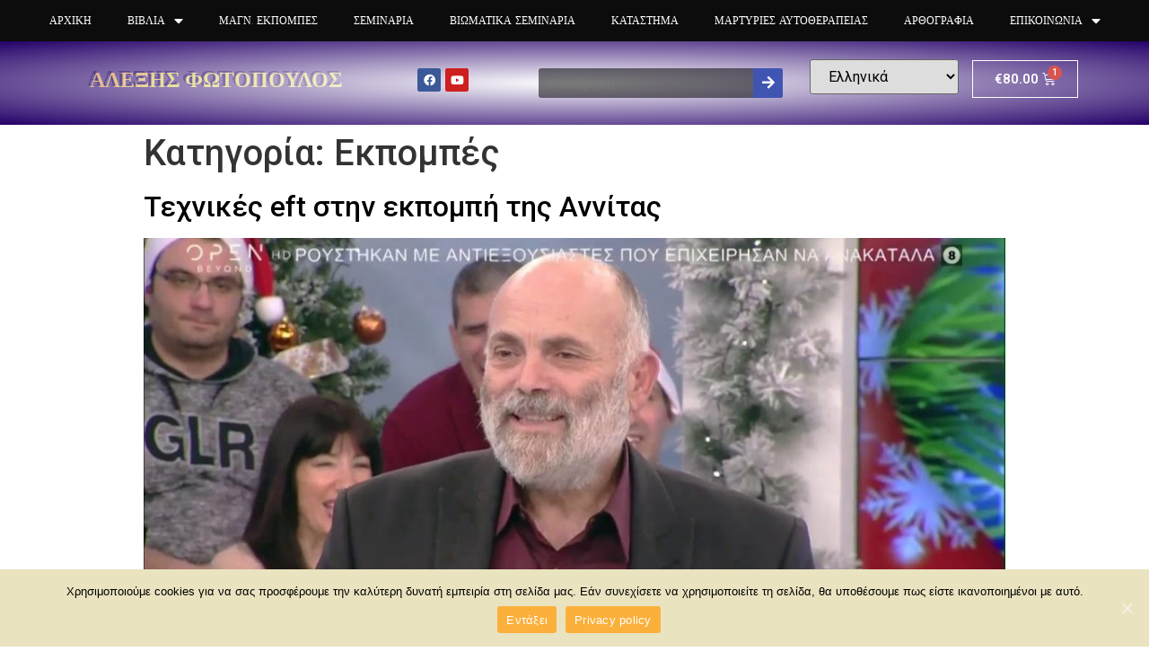

--- FILE ---
content_type: text/html; charset=UTF-8
request_url: https://afotopoulos.gr/category/%CE%B5%CE%BA%CF%80%CE%BF%CE%BC%CF%80%CE%AD%CF%82/?add-to-cart=6766&product-page=3
body_size: 20070
content:
<!doctype html>
<html lang="el" prefix="og: http://ogp.me/ns#">
<head>
	<meta charset="UTF-8">
		<meta name="viewport" content="width=device-width, initial-scale=1">
	<link rel="profile" href="http://gmpg.org/xfn/11">
	
<!--/ Open Graphite /-->
<meta property="og:locale" content="el" />
<meta property="og:type" content="" />
<meta property="og:url" content="https://afotopoulos.gr/%cf%84%ce%b5%cf%87%ce%bd%ce%b9%ce%ba%ce%ad%cf%82-eft-%cf%83%cf%84%ce%b7%ce%bd-%ce%b5%ce%ba%cf%80%ce%bf%ce%bc%cf%80%ce%ae-%cf%84%ce%b7%cf%82-%ce%b1%ce%bd%ce%bd%ce%af%cf%84%ce%b1%cf%82/" />
<meta property="og:title" content="" />
<meta property="og:description" content="" />
<meta property="og:site_name" content="" />
<meta property="og:image" content="https://afotopoulos.gr/wp-content/uploads/2020/03/1585039362_maxresdefault.jpg" />
<meta property="og:image:width" content="1280" />
<meta property="og:image:height" content="720" />

<meta itemprop="description" content="" />
<meta itemprop="image" content="https://afotopoulos.gr/wp-content/uploads/2020/03/1585039362_maxresdefault.jpg" />

<meta name="twitter:card" content="summary" />
<meta name="twitter:url" content="https://afotopoulos.gr/%cf%84%ce%b5%cf%87%ce%bd%ce%b9%ce%ba%ce%ad%cf%82-eft-%cf%83%cf%84%ce%b7%ce%bd-%ce%b5%ce%ba%cf%80%ce%bf%ce%bc%cf%80%ce%ae-%cf%84%ce%b7%cf%82-%ce%b1%ce%bd%ce%bd%ce%af%cf%84%ce%b1%cf%82/" />
<meta name="twitter:title" content="" />
<meta name="twitter:description" content="" />
<meta name="twitter:image" content="https://afotopoulos.gr/wp-content/uploads/2020/03/1585039362_maxresdefault.jpg" />
<meta name="twitter:site" content="" />
<!--/ Open Graphite End /-->


<!-- Search Engine Optimization by Rank Math - https://s.rankmath.com/home -->
<title>Εκπομπές - Αλέξης Φωτόπουλος</title>
<meta name="robots" content="index, follow, max-snippet:-1, max-video-preview:-1, max-image-preview:large"/>
<link rel="canonical" href="https://afotopoulos.gr/category/%ce%b5%ce%ba%cf%80%ce%bf%ce%bc%cf%80%ce%ad%cf%82/" />
<link rel="next" href="https://afotopoulos.gr/category/%ce%b5%ce%ba%cf%80%ce%bf%ce%bc%cf%80%ce%ad%cf%82/page/2/" />
<meta property="og:locale" content="el_GR">
<meta property="og:type" content="object">
<meta property="og:title" content="Εκπομπές - Αλέξης Φωτόπουλος">
<meta property="og:url" content="https://afotopoulos.gr/category/%ce%b5%ce%ba%cf%80%ce%bf%ce%bc%cf%80%ce%ad%cf%82/">
<meta property="og:site_name" content="Αλέξης Φωτόπουλος">
<meta property="fb:app_id" content="858165954698905">
<meta property="og:image" content="https://afotopoulos.gr/wp-content/uploads/2020/03/fotopoullos.jpg">
<meta property="og:image:secure_url" content="https://afotopoulos.gr/wp-content/uploads/2020/03/fotopoullos.jpg">
<meta property="og:image:width" content="1920">
<meta property="og:image:height" content="1080">
<meta property="og:image:type" content="image/jpeg">
<meta name="twitter:card" content="summary_large_image">
<meta name="twitter:title" content="Εκπομπές - Αλέξης Φωτόπουλος">
<meta name="twitter:image" content="https://afotopoulos.gr/wp-content/uploads/2020/03/fotopoullos.jpg">
<script type="application/ld+json">{"@context":"https:\/\/schema.org","@graph":[{"@type":"CollectionPage","headline":"\u0395\u03ba\u03c0\u03bf\u03bc\u03c0\u03ad\u03c2","description":"","url":"https:\/\/afotopoulos.gr\/category\/%ce%b5%ce%ba%cf%80%ce%bf%ce%bc%cf%80%ce%ad%cf%82\/","hasPart":[{"@type":"BlogPosting","headline":"\u03a4\u03b5\u03c7\u03bd\u03b9\u03ba\u03ad\u03c2 eft \u03c3\u03c4\u03b7\u03bd \u03b5\u03ba\u03c0\u03bf\u03bc\u03c0\u03ae \u03c4\u03b7\u03c2 \u0391\u03bd\u03bd\u03af\u03c4\u03b1\u03c2 - \u0391\u03bb\u03ad\u03be\u03b7\u03c2 \u03a6\u03c9\u03c4\u03cc\u03c0\u03bf\u03c5\u03bb\u03bf\u03c2","name":"\u03a4\u03b5\u03c7\u03bd\u03b9\u03ba\u03ad\u03c2 eft \u03c3\u03c4\u03b7\u03bd \u03b5\u03ba\u03c0\u03bf\u03bc\u03c0\u03ae \u03c4\u03b7\u03c2 \u0391\u03bd\u03bd\u03af\u03c4\u03b1\u03c2 - \u0391\u03bb\u03ad\u03be\u03b7\u03c2 \u03a6\u03c9\u03c4\u03cc\u03c0\u03bf\u03c5\u03bb\u03bf\u03c2","url":"https:\/\/afotopoulos.gr\/%cf%84%ce%b5%cf%87%ce%bd%ce%b9%ce%ba%ce%ad%cf%82-eft-%cf%83%cf%84%ce%b7%ce%bd-%ce%b5%ce%ba%cf%80%ce%bf%ce%bc%cf%80%ce%ae-%cf%84%ce%b7%cf%82-%ce%b1%ce%bd%ce%bd%ce%af%cf%84%ce%b1%cf%82\/","mainEntityOfPage":"https:\/\/afotopoulos.gr\/%cf%84%ce%b5%cf%87%ce%bd%ce%b9%ce%ba%ce%ad%cf%82-eft-%cf%83%cf%84%ce%b7%ce%bd-%ce%b5%ce%ba%cf%80%ce%bf%ce%bc%cf%80%ce%ae-%cf%84%ce%b7%cf%82-%ce%b1%ce%bd%ce%bd%ce%af%cf%84%ce%b1%cf%82\/","dateModified":"2019-12-25T12:14:42+03:00","datePublished":"2019-12-25T12:14:42+03:00","author":{"@type":"Person","name":"afotopoulos","url":"https:\/\/afotopoulos.gr\/author\/afotopoulos\/","image":{"@type":"ImageObject","url":"https:\/\/secure.gravatar.com\/avatar\/452c1da2c1bb456ee303e34bbf9ed705?s=96&d=mm&r=g","height":96,"width":96}},"publisher":{"@type":"Organization","name":"\u0391\u03bb\u03ad\u03be\u03b7\u03c2 \u03a6\u03c9\u03c4\u03cc\u03c0\u03bf\u03c5\u03bb\u03bf\u03c2","logo":{"@type":"ImageObject","url":"https:\/\/afotopoulos.gr\/wp-content\/uploads\/2020\/03\/fotopoullos.jpg"}},"image":{"@type":"ImageObject","url":"https:\/\/afotopoulos.gr\/wp-content\/uploads\/2020\/03\/1585039362_maxresdefault.jpg","height":720,"width":1280},"keywords":["\u0395\u03ba\u03c0\u03bf\u03bc\u03c0\u03ad\u03c2"],"commentCount":"0","comment":"","wordCount":38},{"@type":"BlogPosting","headline":"\u0395\u03ba\u03c0\u03bf\u03bc\u03c0\u03ae \u03a0\u03c1\u03c9\u03c4\u03bf\u03c3\u03ad\u03bb\u03b9\u03b4\u03bf - \u03a0\u03ce\u03c2 \u03b8\u03b1 \u03b4\u03b9\u03ce\u03be\u03bf\u03c5\u03bc\u03b5 \u03c4\u03b1 \u03b1\u03c1\u03bd\u03b7\u03c4\u03b9\u03ba\u03ac \u03c3\u03c5\u03bd\u03b1\u03b9\u03c3\u03b8\u03ae\u03bc\u03b1\u03c4\u03b1; - \u0391\u03bb\u03ad\u03be\u03b7\u03c2 \u03a6\u03c9\u03c4\u03cc\u03c0\u03bf\u03c5\u03bb\u03bf\u03c2","name":"\u0395\u03ba\u03c0\u03bf\u03bc\u03c0\u03ae \u03a0\u03c1\u03c9\u03c4\u03bf\u03c3\u03ad\u03bb\u03b9\u03b4\u03bf - \u03a0\u03ce\u03c2 \u03b8\u03b1 \u03b4\u03b9\u03ce\u03be\u03bf\u03c5\u03bc\u03b5 \u03c4\u03b1 \u03b1\u03c1\u03bd\u03b7\u03c4\u03b9\u03ba\u03ac \u03c3\u03c5\u03bd\u03b1\u03b9\u03c3\u03b8\u03ae\u03bc\u03b1\u03c4\u03b1; - \u0391\u03bb\u03ad\u03be\u03b7\u03c2 \u03a6\u03c9\u03c4\u03cc\u03c0\u03bf\u03c5\u03bb\u03bf\u03c2","url":"https:\/\/afotopoulos.gr\/%ce%b5%ce%ba%cf%80%ce%bf%ce%bc%cf%80%ce%ae-%cf%80%cf%81%cf%89%cf%84%ce%bf%cf%83%ce%ad%ce%bb%ce%b9%ce%b4%ce%bf-%cf%80%cf%8e%cf%82-%ce%b8%ce%b1-%ce%b4%ce%b9%cf%8e%ce%be%ce%bf%cf%85%ce%bc%ce%b5-%cf%84\/","mainEntityOfPage":"https:\/\/afotopoulos.gr\/%ce%b5%ce%ba%cf%80%ce%bf%ce%bc%cf%80%ce%ae-%cf%80%cf%81%cf%89%cf%84%ce%bf%cf%83%ce%ad%ce%bb%ce%b9%ce%b4%ce%bf-%cf%80%cf%8e%cf%82-%ce%b8%ce%b1-%ce%b4%ce%b9%cf%8e%ce%be%ce%bf%cf%85%ce%bc%ce%b5-%cf%84\/","dateModified":"2020-02-06T10:04:36+03:00","datePublished":"2020-02-06T10:04:36+03:00","author":{"@type":"Person","name":"afotopoulos","url":"https:\/\/afotopoulos.gr\/author\/afotopoulos\/","image":{"@type":"ImageObject","url":"https:\/\/secure.gravatar.com\/avatar\/452c1da2c1bb456ee303e34bbf9ed705?s=96&d=mm&r=g","height":96,"width":96}},"publisher":{"@type":"Organization","name":"\u0391\u03bb\u03ad\u03be\u03b7\u03c2 \u03a6\u03c9\u03c4\u03cc\u03c0\u03bf\u03c5\u03bb\u03bf\u03c2","logo":{"@type":"ImageObject","url":"https:\/\/afotopoulos.gr\/wp-content\/uploads\/2020\/03\/fotopoullos.jpg"}},"image":{"@type":"ImageObject","url":"https:\/\/afotopoulos.gr\/wp-content\/uploads\/2020\/03\/1585039235_maxresdefault.jpg","height":720,"width":1280},"keywords":["\u0395\u03ba\u03c0\u03bf\u03bc\u03c0\u03ad\u03c2"],"commentCount":"0","comment":"","wordCount":31},{"@type":"BlogPosting","headline":"\u039f\u03c4\u03b9\u03b4\u03ae\u03c0\u03bf\u03c4\u03b5 \u03c0\u03b9\u03c3\u03c4\u03b5\u03cd\u03bf\u03c5\u03bc\u03b5 \u03b5\u03bd\u03b4\u03cc\u03bc\u03c5\u03c7\u03b1, \u03b3\u03af\u03bd\u03b5\u03c4\u03b1\u03b9 \u03c0\u03c1\u03b1\u03b3\u03bc\u03b1\u03c4\u03b9\u03ba\u03cc\u03c4\u03b7\u03c4\u03b1! - \u0391\u03bb\u03ad\u03be\u03b7\u03c2 \u03a6\u03c9\u03c4\u03cc\u03c0\u03bf\u03c5\u03bb\u03bf\u03c2","name":"\u039f\u03c4\u03b9\u03b4\u03ae\u03c0\u03bf\u03c4\u03b5 \u03c0\u03b9\u03c3\u03c4\u03b5\u03cd\u03bf\u03c5\u03bc\u03b5 \u03b5\u03bd\u03b4\u03cc\u03bc\u03c5\u03c7\u03b1, \u03b3\u03af\u03bd\u03b5\u03c4\u03b1\u03b9 \u03c0\u03c1\u03b1\u03b3\u03bc\u03b1\u03c4\u03b9\u03ba\u03cc\u03c4\u03b7\u03c4\u03b1! - \u0391\u03bb\u03ad\u03be\u03b7\u03c2 \u03a6\u03c9\u03c4\u03cc\u03c0\u03bf\u03c5\u03bb\u03bf\u03c2","url":"https:\/\/afotopoulos.gr\/%ce%bf%cf%84%ce%b9%ce%b4%ce%ae%cf%80%ce%bf%cf%84%ce%b5-%cf%80%ce%b9%cf%83%cf%84%ce%b5%cf%8d%ce%bf%cf%85%ce%bc%ce%b5-%ce%b5%ce%bd%ce%b4%cf%8c%ce%bc%cf%85%cf%87%ce%b1-%ce%b3%ce%af%ce%bd%ce%b5%cf%84\/","mainEntityOfPage":"https:\/\/afotopoulos.gr\/%ce%bf%cf%84%ce%b9%ce%b4%ce%ae%cf%80%ce%bf%cf%84%ce%b5-%cf%80%ce%b9%cf%83%cf%84%ce%b5%cf%8d%ce%bf%cf%85%ce%bc%ce%b5-%ce%b5%ce%bd%ce%b4%cf%8c%ce%bc%cf%85%cf%87%ce%b1-%ce%b3%ce%af%ce%bd%ce%b5%cf%84\/","dateModified":"2019-10-04T14:58:05+03:00","datePublished":"2019-08-01T12:09:38+03:00","author":{"@type":"Person","name":"afotopoulos","url":"https:\/\/afotopoulos.gr\/author\/afotopoulos\/","image":{"@type":"ImageObject","url":"https:\/\/secure.gravatar.com\/avatar\/452c1da2c1bb456ee303e34bbf9ed705?s=96&d=mm&r=g","height":96,"width":96}},"publisher":{"@type":"Organization","name":"\u0391\u03bb\u03ad\u03be\u03b7\u03c2 \u03a6\u03c9\u03c4\u03cc\u03c0\u03bf\u03c5\u03bb\u03bf\u03c2","logo":{"@type":"ImageObject","url":"https:\/\/afotopoulos.gr\/wp-content\/uploads\/2020\/03\/fotopoullos.jpg"}},"image":{"@type":"ImageObject","url":"https:\/\/afotopoulos.gr\/wp-content\/uploads\/2019\/08\/1566409443_hqdefault.jpg","height":360,"width":480},"keywords":["\u0395\u03ba\u03c0\u03bf\u03bc\u03c0\u03ad\u03c2"],"commentCount":"0","comment":"","wordCount":32},{"@type":"BlogPosting","headline":"RICH VS POOR MINDSET | An Eye Opening Interview with Robert Kiyosaki - \u0391\u03bb\u03ad\u03be\u03b7\u03c2 \u03a6\u03c9\u03c4\u03cc\u03c0\u03bf\u03c5\u03bb\u03bf\u03c2","name":"RICH VS POOR MINDSET | An Eye Opening Interview with Robert Kiyosaki - \u0391\u03bb\u03ad\u03be\u03b7\u03c2 \u03a6\u03c9\u03c4\u03cc\u03c0\u03bf\u03c5\u03bb\u03bf\u03c2","url":"https:\/\/afotopoulos.gr\/rich-vs-poor-mindset-an-eye-opening-interview-with-robert-kiyosaki\/","mainEntityOfPage":"https:\/\/afotopoulos.gr\/rich-vs-poor-mindset-an-eye-opening-interview-with-robert-kiyosaki\/","dateModified":"2019-07-30T04:05:11+03:00","datePublished":"2019-07-30T04:05:11+03:00","author":{"@type":"Person","name":"afotopoulos","url":"https:\/\/afotopoulos.gr\/author\/afotopoulos\/","image":{"@type":"ImageObject","url":"https:\/\/secure.gravatar.com\/avatar\/452c1da2c1bb456ee303e34bbf9ed705?s=96&d=mm&r=g","height":96,"width":96}},"publisher":{"@type":"Organization","name":"\u0391\u03bb\u03ad\u03be\u03b7\u03c2 \u03a6\u03c9\u03c4\u03cc\u03c0\u03bf\u03c5\u03bb\u03bf\u03c2","logo":{"@type":"ImageObject","url":"https:\/\/afotopoulos.gr\/wp-content\/uploads\/2020\/03\/fotopoullos.jpg"}},"image":{"@type":"ImageObject","url":"https:\/\/afotopoulos.gr\/wp-content\/uploads\/2019\/08\/1566452883_maxresdefault.jpg","height":720,"width":1280},"keywords":["\u0395\u03ba\u03c0\u03bf\u03bc\u03c0\u03ad\u03c2"],"commentCount":"0","comment":"","wordCount":128},{"@type":"BlogPosting","headline":"\u0391\u03c5\u03c4\u03bf\u03b8\u03b5\u03c1\u03b1\u03c0\u03b5\u03af\u03b1 \u03b1\u03c0\u03cc \u0386\u03ba\u03b1\u03bd\u03b8\u03b1 \u03a0\u03c4\u03ad\u03c1\u03bd\u03b1\u03c2 - \u0391\u03bb\u03ad\u03be\u03b7\u03c2 \u03a6\u03c9\u03c4\u03cc\u03c0\u03bf\u03c5\u03bb\u03bf\u03c2","name":"\u0391\u03c5\u03c4\u03bf\u03b8\u03b5\u03c1\u03b1\u03c0\u03b5\u03af\u03b1 \u03b1\u03c0\u03cc \u0386\u03ba\u03b1\u03bd\u03b8\u03b1 \u03a0\u03c4\u03ad\u03c1\u03bd\u03b1\u03c2 - \u0391\u03bb\u03ad\u03be\u03b7\u03c2 \u03a6\u03c9\u03c4\u03cc\u03c0\u03bf\u03c5\u03bb\u03bf\u03c2","url":"https:\/\/afotopoulos.gr\/%ce%b1%cf%85%cf%84%ce%bf%ce%b8%ce%b5%cf%81%ce%b1%cf%80%ce%b5%ce%af%ce%b1-%ce%b1%cf%80%cf%8c-%ce%ac%ce%ba%ce%b1%ce%bd%ce%b8%ce%b1-%cf%80%cf%84%ce%ad%cf%81%ce%bd%ce%b1%cf%82\/","mainEntityOfPage":"https:\/\/afotopoulos.gr\/%ce%b1%cf%85%cf%84%ce%bf%ce%b8%ce%b5%cf%81%ce%b1%cf%80%ce%b5%ce%af%ce%b1-%ce%b1%cf%80%cf%8c-%ce%ac%ce%ba%ce%b1%ce%bd%ce%b8%ce%b1-%cf%80%cf%84%ce%ad%cf%81%ce%bd%ce%b1%cf%82\/","dateModified":"2020-04-11T15:53:30+03:00","datePublished":"2018-07-12T10:00:00+03:00","author":{"@type":"Person","name":"afotopoulos","url":"https:\/\/afotopoulos.gr\/author\/afotopoulos\/","image":{"@type":"ImageObject","url":"https:\/\/secure.gravatar.com\/avatar\/452c1da2c1bb456ee303e34bbf9ed705?s=96&d=mm&r=g","height":96,"width":96}},"publisher":{"@type":"Organization","name":"\u0391\u03bb\u03ad\u03be\u03b7\u03c2 \u03a6\u03c9\u03c4\u03cc\u03c0\u03bf\u03c5\u03bb\u03bf\u03c2","logo":{"@type":"ImageObject","url":"https:\/\/afotopoulos.gr\/wp-content\/uploads\/2020\/03\/fotopoullos.jpg"}},"image":false,"keywords":["\u0395\u03ba\u03c0\u03bf\u03bc\u03c0\u03ad\u03c2"],"commentCount":"0","comment":"","wordCount":30},{"@type":"BlogPosting","headline":"\u039c\u03c0\u03bf\u03c1\u03bf\u03cd\u03bc\u03b5 \u03bd\u03b1 \u03c0\u03b5\u03c4\u03cd\u03c7\u03bf\u03c5\u03bc\u03b5 \u03cc\u03c4\u03b9 \u03b8\u03ad\u03bb\u03bf\u03c5\u03bc\u03b5 \u03b1\u03c1\u03ba\u03b5\u03af \u03bd\u03b1 \u03b1\u03b9\u03c3\u03b8\u03b1\u03bd\u03cc\u03bc\u03b1\u03c3\u03c4\u03b5 \u03ba\u03b1\u03b9 \u03bd\u03b1 \u03c6\u03b5\u03c1\u03cc\u03bc\u03b1\u03c3\u03c4\u03b5 \u03c3\u03b1\u03bd \u03bd\u03b1 \u03c4\u03bf \u03ad\u03c7\u03bf\u03c5\u03bc\u03b5 \u03ae\u03b4\u03b7 \u03c0\u03b5\u03c4\u03cd\u03c7\u03b5 -","name":"\u039c\u03c0\u03bf\u03c1\u03bf\u03cd\u03bc\u03b5 \u03bd\u03b1 \u03c0\u03b5\u03c4\u03cd\u03c7\u03bf\u03c5\u03bc\u03b5 \u03cc\u03c4\u03b9 \u03b8\u03ad\u03bb\u03bf\u03c5\u03bc\u03b5 \u03b1\u03c1\u03ba\u03b5\u03af \u03bd\u03b1 \u03b1\u03b9\u03c3\u03b8\u03b1\u03bd\u03cc\u03bc\u03b1\u03c3\u03c4\u03b5 \u03ba\u03b1\u03b9 \u03bd\u03b1 \u03c6\u03b5\u03c1\u03cc\u03bc\u03b1\u03c3\u03c4\u03b5 \u03c3\u03b1\u03bd \u03bd\u03b1 \u03c4\u03bf \u03ad\u03c7\u03bf\u03c5\u03bc\u03b5 \u03ae\u03b4\u03b7 \u03c0\u03b5\u03c4\u03cd\u03c7\u03b5 -","url":"https:\/\/afotopoulos.gr\/%ce%bc%cf%80%ce%bf%cf%81%ce%bf%cf%8d%ce%bc%ce%b5-%ce%bd%ce%b1-%cf%80%ce%b5%cf%84%cf%8d%cf%87%ce%bf%cf%85%ce%bc%ce%b5-%cf%8c%cf%84%ce%b9-%ce%b8%ce%ad%ce%bb%ce%bf%cf%85%ce%bc%ce%b5-%ce%b1%cf%81%ce%ba-2\/","mainEntityOfPage":"https:\/\/afotopoulos.gr\/%ce%bc%cf%80%ce%bf%cf%81%ce%bf%cf%8d%ce%bc%ce%b5-%ce%bd%ce%b1-%cf%80%ce%b5%cf%84%cf%8d%cf%87%ce%bf%cf%85%ce%bc%ce%b5-%cf%8c%cf%84%ce%b9-%ce%b8%ce%ad%ce%bb%ce%bf%cf%85%ce%bc%ce%b5-%ce%b1%cf%81%ce%ba-2\/","dateModified":"2019-09-10T21:56:46+03:00","datePublished":"2019-06-30T00:00:00+03:00","author":{"@type":"Person","name":"afotopoulos","url":"https:\/\/afotopoulos.gr\/author\/afotopoulos\/","image":{"@type":"ImageObject","url":"https:\/\/secure.gravatar.com\/avatar\/452c1da2c1bb456ee303e34bbf9ed705?s=96&d=mm&r=g","height":96,"width":96}},"publisher":{"@type":"Organization","name":"\u0391\u03bb\u03ad\u03be\u03b7\u03c2 \u03a6\u03c9\u03c4\u03cc\u03c0\u03bf\u03c5\u03bb\u03bf\u03c2","logo":{"@type":"ImageObject","url":"https:\/\/afotopoulos.gr\/wp-content\/uploads\/2020\/03\/fotopoullos.jpg"}},"image":false,"keywords":["\u0395\u03ba\u03c0\u03bf\u03bc\u03c0\u03ad\u03c2"],"commentCount":"0","comment":"","wordCount":36},{"@type":"BlogPosting","headline":"\u0394\u03b5\u03bd \u03bb\u03b1\u03bc\u03b2\u03ac\u03bd\u03bf\u03c5\u03bc\u03b5 \u03b1\u03be\u03af\u03b1 \u03b1\u03c0\u03cc \u03c4\u03b7\u03bd \u03b1\u03c0\u03bf\u03b4\u03bf\u03c7\u03ae \u03c4\u03c9\u03bd \u03ac\u03bb\u03bb\u03c9\u03bd. \u0397 \u03c0\u03c1\u03b1\u03b3\u03bc\u03b1\u03c4\u03b9\u03ba\u03ae \u03bc\u03b1\u03c2 \u03b1\u03be\u03af\u03b1 \u03b5\u03af\u03bd\u03b1\u03b9 \u03bf \u0398\u03b5\u03cc\u03c2 - \u0391\u03bb\u03ad\u03be\u03b7\u03c2 \u03a6\u03c9\u03c4\u03cc\u03c0\u03bf\u03c5\u03bb\u03bf\u03c2","name":"\u0394\u03b5\u03bd \u03bb\u03b1\u03bc\u03b2\u03ac\u03bd\u03bf\u03c5\u03bc\u03b5 \u03b1\u03be\u03af\u03b1 \u03b1\u03c0\u03cc \u03c4\u03b7\u03bd \u03b1\u03c0\u03bf\u03b4\u03bf\u03c7\u03ae \u03c4\u03c9\u03bd \u03ac\u03bb\u03bb\u03c9\u03bd. \u0397 \u03c0\u03c1\u03b1\u03b3\u03bc\u03b1\u03c4\u03b9\u03ba\u03ae \u03bc\u03b1\u03c2 \u03b1\u03be\u03af\u03b1 \u03b5\u03af\u03bd\u03b1\u03b9 \u03bf \u0398\u03b5\u03cc\u03c2 - \u0391\u03bb\u03ad\u03be\u03b7\u03c2 \u03a6\u03c9\u03c4\u03cc\u03c0\u03bf\u03c5\u03bb\u03bf\u03c2","url":"https:\/\/afotopoulos.gr\/%ce%b4%ce%b5%ce%bd-%ce%bb%ce%b1%ce%bc%ce%b2%ce%ac%ce%bd%ce%bf%cf%85%ce%bc%ce%b5-%ce%b1%ce%be%ce%af%ce%b1-%ce%b1%cf%80%cf%8c-%cf%84%ce%b7%ce%bd-%ce%b1%cf%80%ce%bf%ce%b4%ce%bf%cf%87%ce%ae-%cf%84%cf%89\/","mainEntityOfPage":"https:\/\/afotopoulos.gr\/%ce%b4%ce%b5%ce%bd-%ce%bb%ce%b1%ce%bc%ce%b2%ce%ac%ce%bd%ce%bf%cf%85%ce%bc%ce%b5-%ce%b1%ce%be%ce%af%ce%b1-%ce%b1%cf%80%cf%8c-%cf%84%ce%b7%ce%bd-%ce%b1%cf%80%ce%bf%ce%b4%ce%bf%cf%87%ce%ae-%cf%84%cf%89\/","dateModified":"2019-09-10T22:00:14+03:00","datePublished":"2019-06-06T00:00:00+03:00","author":{"@type":"Person","name":"afotopoulos","url":"https:\/\/afotopoulos.gr\/author\/afotopoulos\/","image":{"@type":"ImageObject","url":"https:\/\/secure.gravatar.com\/avatar\/452c1da2c1bb456ee303e34bbf9ed705?s=96&d=mm&r=g","height":96,"width":96}},"publisher":{"@type":"Organization","name":"\u0391\u03bb\u03ad\u03be\u03b7\u03c2 \u03a6\u03c9\u03c4\u03cc\u03c0\u03bf\u03c5\u03bb\u03bf\u03c2","logo":{"@type":"ImageObject","url":"https:\/\/afotopoulos.gr\/wp-content\/uploads\/2020\/03\/fotopoullos.jpg"}},"image":false,"keywords":["\u0395\u03ba\u03c0\u03bf\u03bc\u03c0\u03ad\u03c2"],"commentCount":"0","comment":"","wordCount":44},{"@type":"BlogPosting","headline":"\u039f \u0391\u03bb\u03ad\u03be\u03b7\u03c2 \u03a6\u03c9\u03c4\u03cc\u03c0\u03bf\u03c5\u03bb\u03bf\u03c2 \u03c3\u03c4\u03b7\u03bd \u03b5\u03ba\u03c0\u03bf\u03bc\u03c0\u03ae \u03c4\u03b7\u03c2 \u0391\u03bd\u03bd\u03b9\u03c4\u03b1\u03c2 - \u0391\u03bb\u03ad\u03be\u03b7\u03c2 \u03a6\u03c9\u03c4\u03cc\u03c0\u03bf\u03c5\u03bb\u03bf\u03c2","name":"\u039f \u0391\u03bb\u03ad\u03be\u03b7\u03c2 \u03a6\u03c9\u03c4\u03cc\u03c0\u03bf\u03c5\u03bb\u03bf\u03c2 \u03c3\u03c4\u03b7\u03bd \u03b5\u03ba\u03c0\u03bf\u03bc\u03c0\u03ae \u03c4\u03b7\u03c2 \u0391\u03bd\u03bd\u03b9\u03c4\u03b1\u03c2 - \u0391\u03bb\u03ad\u03be\u03b7\u03c2 \u03a6\u03c9\u03c4\u03cc\u03c0\u03bf\u03c5\u03bb\u03bf\u03c2","url":"https:\/\/afotopoulos.gr\/%ce%bf-%ce%b1%ce%bb%ce%ad%ce%be%ce%b7%cf%82-%cf%86%cf%89%cf%84%cf%8c%cf%80%ce%bf%cf%85%ce%bb%ce%bf%cf%82-%cf%83%cf%84%ce%b7%ce%bd-%ce%b5%ce%ba%cf%80%ce%bf%ce%bc%cf%80%ce%ae-%cf%84%ce%b7%cf%82-%ce%b1\/","mainEntityOfPage":"https:\/\/afotopoulos.gr\/%ce%bf-%ce%b1%ce%bb%ce%ad%ce%be%ce%b7%cf%82-%cf%86%cf%89%cf%84%cf%8c%cf%80%ce%bf%cf%85%ce%bb%ce%bf%cf%82-%cf%83%cf%84%ce%b7%ce%bd-%ce%b5%ce%ba%cf%80%ce%bf%ce%bc%cf%80%ce%ae-%cf%84%ce%b7%cf%82-%ce%b1\/","dateModified":"2019-09-29T21:54:43+03:00","datePublished":"2019-05-04T00:00:00+03:00","author":{"@type":"Person","name":"afotopoulos","url":"https:\/\/afotopoulos.gr\/author\/afotopoulos\/","image":{"@type":"ImageObject","url":"https:\/\/secure.gravatar.com\/avatar\/452c1da2c1bb456ee303e34bbf9ed705?s=96&d=mm&r=g","height":96,"width":96}},"publisher":{"@type":"Organization","name":"\u0391\u03bb\u03ad\u03be\u03b7\u03c2 \u03a6\u03c9\u03c4\u03cc\u03c0\u03bf\u03c5\u03bb\u03bf\u03c2","logo":{"@type":"ImageObject","url":"https:\/\/afotopoulos.gr\/wp-content\/uploads\/2020\/03\/fotopoullos.jpg"}},"image":false,"keywords":["\u0395\u03ba\u03c0\u03bf\u03bc\u03c0\u03ad\u03c2"],"commentCount":"0","comment":"","wordCount":5},{"@type":"BlogPosting","headline":"\u0395\u03bc\u03b5\u03af\u03c2 \u03b5\u03af\u03bc\u03b1\u03c3\u03c4\u03b5 \u03bf\u03b9 \u03bc\u03cc\u03bd\u03bf\u03b9 \u03c0\u03bf\u03c5 \u03bc\u03c0\u03bf\u03c1\u03bf\u03cd\u03bc\u03b5 \u03bd\u03b1 \u03c0\u03c1\u03bf\u03bb\u03ac\u03b2\u03bf\u03c5\u03bc\u03b5 \u03ba\u03b1\u03b9 \u03bd\u03b1 \u03b1\u03c5\u03c4\u03bf\u03b8\u03b5\u03c1\u03b1\u03c0\u03b5\u03c5\u03c4\u03bf\u03cd\u03bc\u03b5 \u03b1\u03c0\u03cc \u03ba\u03ac\u03b8\u03b5 \u03b1\u03c3\u03b8\u03ad\u03bd\u03b5\u03b9\u03b1 - \u0391\u03bb\u03ad\u03be\u03b7\u03c2","name":"\u0395\u03bc\u03b5\u03af\u03c2 \u03b5\u03af\u03bc\u03b1\u03c3\u03c4\u03b5 \u03bf\u03b9 \u03bc\u03cc\u03bd\u03bf\u03b9 \u03c0\u03bf\u03c5 \u03bc\u03c0\u03bf\u03c1\u03bf\u03cd\u03bc\u03b5 \u03bd\u03b1 \u03c0\u03c1\u03bf\u03bb\u03ac\u03b2\u03bf\u03c5\u03bc\u03b5 \u03ba\u03b1\u03b9 \u03bd\u03b1 \u03b1\u03c5\u03c4\u03bf\u03b8\u03b5\u03c1\u03b1\u03c0\u03b5\u03c5\u03c4\u03bf\u03cd\u03bc\u03b5 \u03b1\u03c0\u03cc \u03ba\u03ac\u03b8\u03b5 \u03b1\u03c3\u03b8\u03ad\u03bd\u03b5\u03b9\u03b1 - \u0391\u03bb\u03ad\u03be\u03b7\u03c2","url":"https:\/\/afotopoulos.gr\/%ce%b5%ce%bc%ce%b5%ce%af%cf%82-%ce%b5%ce%af%ce%bc%ce%b1%cf%83%cf%84%ce%b5-%ce%bf%ce%b9-%ce%bc%cf%8c%ce%bd%ce%bf%ce%b9-%cf%80%ce%bf%cf%85-%ce%bc%cf%80%ce%bf%cf%81%ce%bf%cf%8d%ce%bc%ce%b5-%ce%bd%ce%b1-2\/","mainEntityOfPage":"https:\/\/afotopoulos.gr\/%ce%b5%ce%bc%ce%b5%ce%af%cf%82-%ce%b5%ce%af%ce%bc%ce%b1%cf%83%cf%84%ce%b5-%ce%bf%ce%b9-%ce%bc%cf%8c%ce%bd%ce%bf%ce%b9-%cf%80%ce%bf%cf%85-%ce%bc%cf%80%ce%bf%cf%81%ce%bf%cf%8d%ce%bc%ce%b5-%ce%bd%ce%b1-2\/","dateModified":"2019-09-29T21:57:21+03:00","datePublished":"2019-04-25T00:00:00+03:00","author":{"@type":"Person","name":"afotopoulos","url":"https:\/\/afotopoulos.gr\/author\/afotopoulos\/","image":{"@type":"ImageObject","url":"https:\/\/secure.gravatar.com\/avatar\/452c1da2c1bb456ee303e34bbf9ed705?s=96&d=mm&r=g","height":96,"width":96}},"publisher":{"@type":"Organization","name":"\u0391\u03bb\u03ad\u03be\u03b7\u03c2 \u03a6\u03c9\u03c4\u03cc\u03c0\u03bf\u03c5\u03bb\u03bf\u03c2","logo":{"@type":"ImageObject","url":"https:\/\/afotopoulos.gr\/wp-content\/uploads\/2020\/03\/fotopoullos.jpg"}},"image":false,"keywords":["\u0395\u03ba\u03c0\u03bf\u03bc\u03c0\u03ad\u03c2"],"commentCount":"1","comment":[{"@type":"Comment","dateCreated":"2013-05-08 23:42:15","description":"\u03a0\u03b9\u03c3\u03c4\u03b5\u03c5\u03c9 \u03c0\u03c9\u03c2 \u03b4\u03b9\u03b1\u03b2\u03b1\u03b6\u03bf\u03bd\u03c4\u03b1\u03c2 \u03ba\u03b1\u03c0\u03bf\u03b9\u03bf\u03c2 \u03c4\u03bf \u03b2\u03b9\u03b2\u03bb\u03b9\u03bf \u03c4\u03bf\u03c5 \u0391\u03bb\u03b5\u03be\u03b7 \u03a6\u03c9\u03c4\u03bf\u03c0\u03bf\u03c5\u03bb\u03bf\u03c5 \u03b1\u03bb\u03bb\u03b1\u03b6\u03b5\u03b9 \u03b7 \u03b6\u03c9\u03b7 \u03c4\u03bf\u03c5 \u03b3\u03b9\u03bd\u03b5\u03c4\u03b1\u03b9 \u03ba\u03b1\u03bb\u03c5\u03c4\u03b5\u03c1\u03b7!!\u0394\u03b5\u03bd \u03c5\u03c0\u03b1\u03c1\u03c7\u03b5\u03b9 \u03c0\u03b5\u03c1\u03b9\u03c0\u03c4\u03c9\u03c3\u03b7 \u03bd\u03b1 \u03bc\u03b7\u03bd \u03bd\u03b9\u03c9\u03c3\u03bf\u03c5\u03bc\u03b5 \u03c4\u03b7\u03bd \u03c0\u03c1\u03b1\u03b3\u03bc\u03b1\u03c4\u03b9\u03ba\u03b7 \u03bc\u03b1\u03c2 \u03ba\u03b1\u03c4\u03b1\u03bd\u03bf\u03b7\u03c3\u03b7 \u03b5\u03b4\u03c9 \u03c3\u03c4\u03b7\u03bd \u03b3\u03b7!!\u03a4\u03b1 \u03c0\u03b1\u03bd\u03c4\u03b1 \u03bc\u03c0\u03bf\u03c1\u03bf\u03c5\u03bd \u03bd\u03b1 \u03b8\u03b5\u03c1\u03b1\u03c0\u03b5\u03c5\u03c4\u03bf\u03c5\u03bd \u03b3\u03b9\u03b1\u03c4\u03b9 \u03bc\u03b5\u03c3\u03b1 \u03b1\u03c0\u03bf \u03b1\u03c5\u03c4\u03bf \u03c4\u03bf \u03b2\u03b9\u03b2\u03bb\u03b9\u03bf \u03b8\u03b1 \u03ba\u03b1\u03c4\u03b1\u03bb\u03b1\u03b2\u03bf\u03c5\u03bc\u03b5 \u03c0\u03c9\u03c2 \u03c4\u03b1 \u03c0\u03b1\u03bd\u03c4\u03b1 \u03b2\u03c1\u03b9\u03c3\u03ba\u03bf\u03bd\u03c4\u03b1\u03b9 \u03bc\u03b5\u03c3\u03b1 \u03bc\u03b1\u03c2!!","author":{"@type":"Person","name":"George S.","url":"https:\/\/yt3.ggpht.com\/-P0oCOCOv6Ng\/AAAAAAAAAAI\/AAAAAAAAAAA\/bPE7oRfJdVc\/s90-c-k-no-mo-rj-c0xffffff\/photo.jpg|UCAruoXs5v1JOfpE__WHujBg"}}],"wordCount":41},{"@type":"BlogPosting","headline":"\u0391\u03b3\u03ac\u03c0\u03b7 \u03c3\u03b7\u03bc\u03b1\u03af\u03bd\u03b5\u03b9 \u03b5\u03bd\u03cc\u03c4\u03b7\u03c4\u03b1 \u03b3\u03b9\u03b1\u03c5\u03c4\u03cc \u03b4\u03b5\u03bd \u03c5\u03c0\u03ac\u03c1\u03c7\u03b5\u03b9 \u03b1\u03b3\u03ac\u03c0\u03b7 \u03c7\u03c9\u03c1\u03af\u03c2 \u03c4\u03b1\u03c0\u03b5\u03af\u03bd\u03c9\u03c3\u03b7 \u03c4\u03bf\u03c5 \u03b5\u03b3\u03c9 - \u0391\u03bb\u03ad\u03be\u03b7\u03c2 \u03a6\u03c9\u03c4\u03cc\u03c0\u03bf\u03c5\u03bb\u03bf\u03c2","name":"\u0391\u03b3\u03ac\u03c0\u03b7 \u03c3\u03b7\u03bc\u03b1\u03af\u03bd\u03b5\u03b9 \u03b5\u03bd\u03cc\u03c4\u03b7\u03c4\u03b1 \u03b3\u03b9\u03b1\u03c5\u03c4\u03cc \u03b4\u03b5\u03bd \u03c5\u03c0\u03ac\u03c1\u03c7\u03b5\u03b9 \u03b1\u03b3\u03ac\u03c0\u03b7 \u03c7\u03c9\u03c1\u03af\u03c2 \u03c4\u03b1\u03c0\u03b5\u03af\u03bd\u03c9\u03c3\u03b7 \u03c4\u03bf\u03c5 \u03b5\u03b3\u03c9 - \u0391\u03bb\u03ad\u03be\u03b7\u03c2 \u03a6\u03c9\u03c4\u03cc\u03c0\u03bf\u03c5\u03bb\u03bf\u03c2","url":"https:\/\/afotopoulos.gr\/%ce%b1%ce%b3%ce%ac%cf%80%ce%b7-%cf%83%ce%b7%ce%bc%ce%b1%ce%af%ce%bd%ce%b5%ce%b9-%ce%b5%ce%bd%cf%8c%cf%84%ce%b7%cf%84%ce%b1-%ce%b3%ce%b9%ce%b1%cf%85%cf%84%cf%8c-%ce%b4%ce%b5%ce%bd-%cf%85%cf%80%ce%ac\/","mainEntityOfPage":"https:\/\/afotopoulos.gr\/%ce%b1%ce%b3%ce%ac%cf%80%ce%b7-%cf%83%ce%b7%ce%bc%ce%b1%ce%af%ce%bd%ce%b5%ce%b9-%ce%b5%ce%bd%cf%8c%cf%84%ce%b7%cf%84%ce%b1-%ce%b3%ce%b9%ce%b1%cf%85%cf%84%cf%8c-%ce%b4%ce%b5%ce%bd-%cf%85%cf%80%ce%ac\/","dateModified":"2019-09-29T21:57:47+03:00","datePublished":"2019-04-16T00:00:00+03:00","author":{"@type":"Person","name":"afotopoulos","url":"https:\/\/afotopoulos.gr\/author\/afotopoulos\/","image":{"@type":"ImageObject","url":"https:\/\/secure.gravatar.com\/avatar\/452c1da2c1bb456ee303e34bbf9ed705?s=96&d=mm&r=g","height":96,"width":96}},"publisher":{"@type":"Organization","name":"\u0391\u03bb\u03ad\u03be\u03b7\u03c2 \u03a6\u03c9\u03c4\u03cc\u03c0\u03bf\u03c5\u03bb\u03bf\u03c2","logo":{"@type":"ImageObject","url":"https:\/\/afotopoulos.gr\/wp-content\/uploads\/2020\/03\/fotopoullos.jpg"}},"image":false,"keywords":["\u0395\u03ba\u03c0\u03bf\u03bc\u03c0\u03ad\u03c2"],"commentCount":"0","comment":"","wordCount":35}]},{"@type":"BreadcrumbList","itemListElement":[{"@type":"ListItem","position":1,"item":{"@id":"https:\/\/afotopoulos.gr","name":"Home"}},{"@type":"ListItem","position":2,"item":{"@id":"https:\/\/afotopoulos.gr\/category\/%ce%b5%ce%ba%cf%80%ce%bf%ce%bc%cf%80%ce%ad%cf%82\/","name":"\u0395\u03ba\u03c0\u03bf\u03bc\u03c0\u03ad\u03c2"}}]},{"@type":"Person","@id":"#person","name":"\u0391\u03bb\u03ad\u03be\u03b7\u03c2 \u03a6\u03c9\u03c4\u03cc\u03c0\u03bf\u03c5\u03bb\u03bf\u03c2","url":"https:\/\/afotopoulos.gr","image":"https:\/\/afotopoulos.gr\/wp-content\/uploads\/2020\/03\/fotopoullos.jpg"}]}</script>
<!-- /Rank Math WordPress SEO plugin -->

<link rel='dns-prefetch' href='//fonts.googleapis.com' />
<link rel='dns-prefetch' href='//s.w.org' />
<link rel="alternate" type="application/rss+xml" title="Ροή RSS &raquo; Αλέξης Φωτόπουλος" href="https://afotopoulos.gr/feed/" />
<link rel="alternate" type="application/rss+xml" title="Ροή Σχολίων &raquo; Αλέξης Φωτόπουλος" href="https://afotopoulos.gr/comments/feed/" />
<link rel="alternate" type="application/rss+xml" title="Ροή Κατηγορίας Εκπομπές &raquo; Αλέξης Φωτόπουλος" href="https://afotopoulos.gr/category/%ce%b5%ce%ba%cf%80%ce%bf%ce%bc%cf%80%ce%ad%cf%82/feed/" />
		<script type="text/javascript">
			window._wpemojiSettings = {"baseUrl":"https:\/\/s.w.org\/images\/core\/emoji\/12.0.0-1\/72x72\/","ext":".png","svgUrl":"https:\/\/s.w.org\/images\/core\/emoji\/12.0.0-1\/svg\/","svgExt":".svg","source":{"concatemoji":"https:\/\/afotopoulos.gr\/wp-includes\/js\/wp-emoji-release.min.js?ver=5.4.18"}};
			/*! This file is auto-generated */
			!function(e,a,t){var n,r,o,i=a.createElement("canvas"),p=i.getContext&&i.getContext("2d");function s(e,t){var a=String.fromCharCode;p.clearRect(0,0,i.width,i.height),p.fillText(a.apply(this,e),0,0);e=i.toDataURL();return p.clearRect(0,0,i.width,i.height),p.fillText(a.apply(this,t),0,0),e===i.toDataURL()}function c(e){var t=a.createElement("script");t.src=e,t.defer=t.type="text/javascript",a.getElementsByTagName("head")[0].appendChild(t)}for(o=Array("flag","emoji"),t.supports={everything:!0,everythingExceptFlag:!0},r=0;r<o.length;r++)t.supports[o[r]]=function(e){if(!p||!p.fillText)return!1;switch(p.textBaseline="top",p.font="600 32px Arial",e){case"flag":return s([127987,65039,8205,9895,65039],[127987,65039,8203,9895,65039])?!1:!s([55356,56826,55356,56819],[55356,56826,8203,55356,56819])&&!s([55356,57332,56128,56423,56128,56418,56128,56421,56128,56430,56128,56423,56128,56447],[55356,57332,8203,56128,56423,8203,56128,56418,8203,56128,56421,8203,56128,56430,8203,56128,56423,8203,56128,56447]);case"emoji":return!s([55357,56424,55356,57342,8205,55358,56605,8205,55357,56424,55356,57340],[55357,56424,55356,57342,8203,55358,56605,8203,55357,56424,55356,57340])}return!1}(o[r]),t.supports.everything=t.supports.everything&&t.supports[o[r]],"flag"!==o[r]&&(t.supports.everythingExceptFlag=t.supports.everythingExceptFlag&&t.supports[o[r]]);t.supports.everythingExceptFlag=t.supports.everythingExceptFlag&&!t.supports.flag,t.DOMReady=!1,t.readyCallback=function(){t.DOMReady=!0},t.supports.everything||(n=function(){t.readyCallback()},a.addEventListener?(a.addEventListener("DOMContentLoaded",n,!1),e.addEventListener("load",n,!1)):(e.attachEvent("onload",n),a.attachEvent("onreadystatechange",function(){"complete"===a.readyState&&t.readyCallback()})),(n=t.source||{}).concatemoji?c(n.concatemoji):n.wpemoji&&n.twemoji&&(c(n.twemoji),c(n.wpemoji)))}(window,document,window._wpemojiSettings);
		</script>
		<style type="text/css">
img.wp-smiley,
img.emoji {
	display: inline !important;
	border: none !important;
	box-shadow: none !important;
	height: 1em !important;
	width: 1em !important;
	margin: 0 .07em !important;
	vertical-align: -0.1em !important;
	background: none !important;
	padding: 0 !important;
}
</style>
	<link rel='stylesheet' id='google-fonts-open-sans-css'  href='//fonts.googleapis.com/css?family=Open+Sans%3A400%2C700&#038;ver=5.4.18' type='text/css' media='all' />
<link rel='stylesheet' id='ytp-icons-css'  href='https://afotopoulos.gr/wp-content/plugins/rdv-youtube-playlist-video-player/packages/icons/css/icons.min.css?ver=5.4.18' type='text/css' media='all' />
<link rel='stylesheet' id='ytp-style-css'  href='https://afotopoulos.gr/wp-content/plugins/rdv-youtube-playlist-video-player/packages/youtube-video-player/css/youtube-video-player.min.css?ver=5.4.18' type='text/css' media='all' />
<link rel='stylesheet' id='perfect-scrollbar-style-css'  href='https://afotopoulos.gr/wp-content/plugins/rdv-youtube-playlist-video-player/packages/perfect-scrollbar/perfect-scrollbar.css?ver=5.4.18' type='text/css' media='all' />
<link rel='stylesheet' id='bloglayouts-vc-main-style-css'  href='https://afotopoulos.gr/wp-content/plugins/bloglayoutselementor/assets/css/style.css?ver=5.4.18' type='text/css' media='all' />
<link rel='stylesheet' id='bdt-uikit-css'  href='https://afotopoulos.gr/wp-content/plugins/bdthemes-element-pack/assets/css/bdt-uikit.css?ver=3.5.3' type='text/css' media='all' />
<link rel='stylesheet' id='element-pack-site-css'  href='https://afotopoulos.gr/wp-content/plugins/bdthemes-element-pack/assets/css/element-pack-site.css?ver=5.1.0' type='text/css' media='all' />
<link rel='stylesheet' id='wp-block-library-css'  href='https://afotopoulos.gr/wp-includes/css/dist/block-library/style.min.css?ver=5.4.18' type='text/css' media='all' />
<link rel='stylesheet' id='wc-block-style-css'  href='https://afotopoulos.gr/wp-content/plugins/woocommerce/packages/woocommerce-blocks/build/style.css?ver=2.5.16' type='text/css' media='all' />
<link rel='stylesheet' id='cookie-notice-front-css'  href='https://afotopoulos.gr/wp-content/plugins/cookie-notice/css/front.min.css?ver=5.4.18' type='text/css' media='all' />
<link rel='stylesheet' id='woocommerce-layout-css'  href='https://afotopoulos.gr/wp-content/plugins/woocommerce/assets/css/woocommerce-layout.css?ver=4.2.1' type='text/css' media='all' />
<link rel='stylesheet' id='woocommerce-smallscreen-css'  href='https://afotopoulos.gr/wp-content/plugins/woocommerce/assets/css/woocommerce-smallscreen.css?ver=4.2.1' type='text/css' media='only screen and (max-width: 768px)' />
<link rel='stylesheet' id='woocommerce-general-css'  href='https://afotopoulos.gr/wp-content/plugins/woocommerce/assets/css/woocommerce.css?ver=4.2.1' type='text/css' media='all' />
<style id='woocommerce-inline-inline-css' type='text/css'>
.woocommerce form .form-row .required { visibility: visible; }
</style>
<link rel='stylesheet' id='font-awesome-css'  href='https://afotopoulos.gr/wp-content/plugins/elementor/assets/lib/font-awesome/css/font-awesome.min.css?ver=4.7.0' type='text/css' media='all' />
<link rel='stylesheet' id='simple-line-icons-wl-css'  href='https://afotopoulos.gr/wp-content/plugins/woolentor-addons/assets/css/simple-line-icons.css?ver=1.6.3' type='text/css' media='all' />
<link rel='stylesheet' id='htflexboxgrid-css'  href='https://afotopoulos.gr/wp-content/plugins/woolentor-addons/assets/css/htflexboxgrid.css?ver=1.6.3' type='text/css' media='all' />
<link rel='stylesheet' id='slick-css'  href='https://afotopoulos.gr/wp-content/plugins/woolentor-addons/assets/css/slick.css?ver=1.6.3' type='text/css' media='all' />
<link rel='stylesheet' id='woolentor-widgets-css'  href='https://afotopoulos.gr/wp-content/plugins/woolentor-addons/assets/css/woolentor-widgets.css?ver=1.6.3' type='text/css' media='all' />
<link rel='stylesheet' id='hello-elementor-css'  href='https://afotopoulos.gr/wp-content/themes/hello-elementor/style.min.css?ver=2.2.0' type='text/css' media='all' />
<link rel='stylesheet' id='hello-elementor-theme-style-css'  href='https://afotopoulos.gr/wp-content/themes/hello-elementor/theme.min.css?ver=2.2.0' type='text/css' media='all' />
<link rel='stylesheet' id='elementor-icons-css'  href='https://afotopoulos.gr/wp-content/plugins/elementor/assets/lib/eicons/css/elementor-icons.min.css?ver=5.7.0' type='text/css' media='all' />
<link rel='stylesheet' id='elementor-animations-css'  href='https://afotopoulos.gr/wp-content/plugins/elementor/assets/lib/animations/animations.min.css?ver=2.9.13' type='text/css' media='all' />
<link rel='stylesheet' id='elementor-frontend-css'  href='https://afotopoulos.gr/wp-content/plugins/elementor/assets/css/frontend.min.css?ver=2.9.13' type='text/css' media='all' />
<link rel='stylesheet' id='elementor-pro-css'  href='https://afotopoulos.gr/wp-content/plugins/elementor-pro/assets/css/frontend.min.css?ver=2.10.2' type='text/css' media='all' />
<link rel='stylesheet' id='elementor-global-css'  href='https://afotopoulos.gr/wp-content/uploads/elementor/css/global.css?ver=1593218015' type='text/css' media='all' />
<link rel='stylesheet' id='elementor-post-3261-css'  href='https://afotopoulos.gr/wp-content/uploads/elementor/css/post-3261.css?ver=1593218015' type='text/css' media='all' />
<link rel='stylesheet' id='elementor-post-3385-css'  href='https://afotopoulos.gr/wp-content/uploads/elementor/css/post-3385.css?ver=1593218016' type='text/css' media='all' />
<link rel='stylesheet' id='google-fonts-1-css'  href='https://fonts.googleapis.com/css?family=Roboto%3A100%2C100italic%2C200%2C200italic%2C300%2C300italic%2C400%2C400italic%2C500%2C500italic%2C600%2C600italic%2C700%2C700italic%2C800%2C800italic%2C900%2C900italic%7CRoboto+Slab%3A100%2C100italic%2C200%2C200italic%2C300%2C300italic%2C400%2C400italic%2C500%2C500italic%2C600%2C600italic%2C700%2C700italic%2C800%2C800italic%2C900%2C900italic%7CWork+Sans%3A100%2C100italic%2C200%2C200italic%2C300%2C300italic%2C400%2C400italic%2C500%2C500italic%2C600%2C600italic%2C700%2C700italic%2C800%2C800italic%2C900%2C900italic%7CDosis%3A100%2C100italic%2C200%2C200italic%2C300%2C300italic%2C400%2C400italic%2C500%2C500italic%2C600%2C600italic%2C700%2C700italic%2C800%2C800italic%2C900%2C900italic%7CSource+Serif+Pro%3A100%2C100italic%2C200%2C200italic%2C300%2C300italic%2C400%2C400italic%2C500%2C500italic%2C600%2C600italic%2C700%2C700italic%2C800%2C800italic%2C900%2C900italic&#038;subset=greek&#038;ver=5.4.18' type='text/css' media='all' />
<link rel='stylesheet' id='elementor-icons-shared-0-css'  href='https://afotopoulos.gr/wp-content/plugins/elementor/assets/lib/font-awesome/css/fontawesome.min.css?ver=5.12.0' type='text/css' media='all' />
<link rel='stylesheet' id='elementor-icons-fa-brands-css'  href='https://afotopoulos.gr/wp-content/plugins/elementor/assets/lib/font-awesome/css/brands.min.css?ver=5.12.0' type='text/css' media='all' />
<link rel='stylesheet' id='csshero-main-stylesheet-css'  href='https://afotopoulos.gr/wp-content/uploads/2019/09/csshero-static-style-hello-elementor.css?ver=40' type='text/css' media='all' />
<script type='text/javascript' src='https://afotopoulos.gr/wp-includes/js/jquery/jquery.js?ver=1.12.4-wp'></script>
<script type='text/javascript' src='https://afotopoulos.gr/wp-includes/js/jquery/jquery-migrate.min.js?ver=1.4.1'></script>
<script type='text/javascript' src='https://afotopoulos.gr/wp-content/plugins/rdv-youtube-playlist-video-player/packages/perfect-scrollbar/jquery.mousewheel.js?ver=5.4.18'></script>
<script type='text/javascript' src='https://afotopoulos.gr/wp-content/plugins/rdv-youtube-playlist-video-player/packages/perfect-scrollbar/perfect-scrollbar.js?ver=5.4.18'></script>
<script type='text/javascript' src='https://afotopoulos.gr/wp-content/plugins/rdv-youtube-playlist-video-player/packages/youtube-video-player/js/youtube-video-player.jquery.min.js?ver=5.4.18'></script>
<script type='text/javascript' src='https://afotopoulos.gr/wp-content/plugins/rdv-youtube-playlist-video-player/js/plugin.js?ver=5.4.18'></script>
<script type='text/javascript' src='https://afotopoulos.gr/wp-content/plugins/html5-cumulus/inc/jquery.tagcanvas.min.js?ver=5.4.18'></script>
<link rel='https://api.w.org/' href='https://afotopoulos.gr/wp-json/' />
<link rel="EditURI" type="application/rsd+xml" title="RSD" href="https://afotopoulos.gr/xmlrpc.php?rsd" />
<link rel="wlwmanifest" type="application/wlwmanifest+xml" href="https://afotopoulos.gr/wp-includes/wlwmanifest.xml" /> 
<meta name="generator" content="WordPress 5.4.18" />
<link rel="alternate" hreflang="en" href="/category/%CE%B5%CE%BA%CF%80%CE%BF%CE%BC%CF%80%CE%AD%CF%82/?add-to-cart=6766&amp;product-page=3&amp;lang=en"/><script async src="https://www.googletagmanager.com/gtag/js?id=AW-778918691"></script><script>window.dataLayer = window.dataLayer || [];function gtag(){dataLayer.push(arguments);}gtag('js', new Date());gtag('config', 'AW-778918691');
gtag('event', 'conversion', { 'send_to': 'AW-778918691/r1JWCJi0yssBEKO2tfMC', 'value': 55.0, 'currency': 'EUR', 'transaction_id': '' });
{ "vars": { "gtag_id": "AW-778918691", "config": { "AW-778918691": { "groups": "default" } } }, "triggers": { } }
"C_CO9ad4T8tOM": { "on": "visible", "vars": { "event_name": "conversion", "value": 55.0, "currency": "EUR", "transaction_id": "", "send_to": ["AW-778918691/r1JWCJi0yssBEKO2tfMC"] } }
</script><!-- Analytics by WP-Statistics v12.6.13 - https://wp-statistics.com/ -->
	<noscript><style>.woocommerce-product-gallery{ opacity: 1 !important; }</style></noscript>
	      <meta name="onesignal" content="wordpress-plugin"/>
            <script>

      window.OneSignal = window.OneSignal || [];

      OneSignal.push( function() {
        OneSignal.SERVICE_WORKER_UPDATER_PATH = "OneSignalSDKUpdaterWorker.js.php";
        OneSignal.SERVICE_WORKER_PATH = "OneSignalSDKWorker.js.php";
        OneSignal.SERVICE_WORKER_PARAM = { scope: '/' };

        OneSignal.setDefaultNotificationUrl("https://afotopoulos.gr");
        var oneSignal_options = {};
        window._oneSignalInitOptions = oneSignal_options;

        oneSignal_options['wordpress'] = true;
oneSignal_options['appId'] = '1c447a97-152a-45aa-bf4a-95ba957999e4';
oneSignal_options['welcomeNotification'] = { };
oneSignal_options['welcomeNotification']['title'] = "";
oneSignal_options['welcomeNotification']['message'] = "";
oneSignal_options['path'] = "https://afotopoulos.gr/wp-content/plugins/onesignal-free-web-push-notifications/sdk_files/";
oneSignal_options['safari_web_id'] = "web.onesignal.auto.2e21fe47-8329-4413-bae9-ecef4da3342d";
oneSignal_options['promptOptions'] = { };
                OneSignal.init(window._oneSignalInitOptions);
                OneSignal.showSlidedownPrompt();      });

      function documentInitOneSignal() {
        var oneSignal_elements = document.getElementsByClassName("OneSignal-prompt");

        var oneSignalLinkClickHandler = function(event) { OneSignal.push(['registerForPushNotifications']); event.preventDefault(); };        for(var i = 0; i < oneSignal_elements.length; i++)
          oneSignal_elements[i].addEventListener('click', oneSignalLinkClickHandler, false);
      }

      if (document.readyState === 'complete') {
           documentInitOneSignal();
      }
      else {
           window.addEventListener("load", function(event){
               documentInitOneSignal();
          });
      }
    </script>
		<style type="text/css" id="wp-custom-css">
			 a {color:black;}		</style>
		</head>
<body class="archive category category-206 theme-hello-elementor cookies-not-set woocommerce-no-js elementor-default elementor-kit-5128">

		<div data-elementor-type="header" data-elementor-id="3261" class="elementor elementor-3261 elementor-location-header" data-elementor-settings="[]">
		<div class="elementor-inner">
			<div class="elementor-section-wrap">
						<header data-particle_enable="false" data-particle-mobile-disabled="false" class="elementor-element elementor-element-8d15558 elementor-section-stretched elementor-section-full_width elementor-hidden-tablet elementor-hidden-phone elementor-section-height-default elementor-section-height-default elementor-section elementor-top-section" data-id="8d15558" data-element_type="section" data-settings="{&quot;stretch_section&quot;:&quot;section-stretched&quot;}">
						<div class="elementor-container elementor-column-gap-no">
				<div class="elementor-row">
				<div class="elementor-element elementor-element-0c34948 elementor-column elementor-col-100 elementor-top-column" data-id="0c34948" data-element_type="column">
			<div class="elementor-column-wrap  elementor-element-populated">
					<div class="elementor-widget-wrap">
				<div class="elementor-element elementor-element-651b284 elementor-nav-menu__align-center elementor-nav-menu--stretch elementor-nav-menu--indicator-classic elementor-nav-menu--dropdown-tablet elementor-nav-menu__text-align-aside elementor-nav-menu--toggle elementor-nav-menu--burger elementor-widget elementor-widget-nav-menu" data-id="651b284" data-element_type="widget" data-settings="{&quot;full_width&quot;:&quot;stretch&quot;,&quot;layout&quot;:&quot;horizontal&quot;,&quot;toggle&quot;:&quot;burger&quot;}" data-widget_type="nav-menu.default">
				<div class="elementor-widget-container">
						<nav role="navigation" class="elementor-nav-menu--main elementor-nav-menu__container elementor-nav-menu--layout-horizontal e--pointer-underline e--animation-fade"><ul id="menu-1-651b284" class="elementor-nav-menu"><li class="menu-item menu-item-type-custom menu-item-object-custom menu-item-home menu-item-2066"><a href="https://afotopoulos.gr" class="elementor-item">Αρχική</a></li>
<li class="menu-item menu-item-type-post_type menu-item-object-page menu-item-has-children menu-item-2067"><a href="https://afotopoulos.gr/%ce%b2%ce%b9%ce%b2%ce%bb%ce%af%ce%b1/" class="elementor-item">Βιβλία</a>
<ul class="sub-menu elementor-nav-menu--dropdown">
	<li class="menu-item menu-item-type-custom menu-item-object-custom menu-item-3558"><a href="/product/%ce%ad%cf%84%cf%83%ce%b9-%ce%b3%ce%af%ce%bd%ce%b5%cf%84%ce%b1%ce%b9-%cf%84%ce%bf-%ce%b8%ce%b1%cf%8d%ce%bc%ce%b1-2/" class="elementor-sub-item">Έτσι Γίνεται Το Θαύμα</a></li>
	<li class="menu-item menu-item-type-custom menu-item-object-custom menu-item-3559"><a href="/product/%ce%b7-%cf%80%ce%b7%ce%b3%ce%ae-%cf%84%cf%89%ce%bd-%cf%80%ce%ac%ce%bd%cf%84%cf%89%ce%bd/" class="elementor-sub-item">Η Πηγή Των Πάντων</a></li>
	<li class="menu-item menu-item-type-custom menu-item-object-custom menu-item-3560"><a href="/product/%ce%bc%ce%b9%ce%b1-%ce%b6%cf%89%ce%ae-%ce%b3%ce%b5%ce%bc%ce%ac%cf%84%ce%b7-%cf%86%cf%89%cf%82/" class="elementor-sub-item">Μια Ζωή Γεμάτη Φως</a></li>
	<li class="menu-item menu-item-type-post_type menu-item-object-product menu-item-6828"><a href="https://afotopoulos.gr/product/%ce%bf-%ce%b4%cf%81%cf%8c%ce%bc%ce%bf%cf%82-%cf%80%cf%81%ce%bf%cf%82-%cf%84%ce%b7-%ce%b8%ce%b5%cf%8e%cf%83%ce%b7/" class="elementor-sub-item">Ο Δρόμος προς τη Θεώση</a></li>
</ul>
</li>
<li class="menu-item menu-item-type-post_type menu-item-object-page menu-item-2072"><a href="https://afotopoulos.gr/%ce%bc%ce%b1%ce%b3%ce%bd-%ce%b5%ce%ba%cf%80%ce%bf%ce%bc%cf%80%ce%ad%cf%82/" class="elementor-item">Μαγν. Εκπομπές</a></li>
<li class="menu-item menu-item-type-post_type menu-item-object-page menu-item-2073"><a href="https://afotopoulos.gr/%cf%83%ce%b5%ce%bc%ce%b9%ce%bd%ce%ac%cf%81%ce%b9%ce%b1/" class="elementor-item">Σεμινάρια</a></li>
<li class="menu-item menu-item-type-post_type menu-item-object-page menu-item-2069"><a href="https://afotopoulos.gr/%ce%b5%ce%ba%ce%b4%ce%b7%ce%bb%cf%8e%cf%83%ce%b5%ce%b9%cf%82/" class="elementor-item">Βιωματικά Σεμινάρια</a></li>
<li class="menu-item menu-item-type-post_type menu-item-object-page menu-item-2962"><a href="https://afotopoulos.gr/shop/" class="elementor-item">Κατάστημα</a></li>
<li class="menu-item menu-item-type-post_type menu-item-object-page menu-item-1581"><a href="https://afotopoulos.gr/kritikes-alexis-fotopoulos/" class="elementor-item">Μαρτυρίες Αυτοθεραπειας</a></li>
<li class="menu-item menu-item-type-post_type menu-item-object-page menu-item-1580"><a href="https://afotopoulos.gr/%ce%b1%cf%81%ce%b8%ce%bf%ce%b3%cf%81%ce%b1%cf%86%ce%af%ce%b1/" class="elementor-item">Αρθογραφία</a></li>
<li class="menu-item menu-item-type-post_type menu-item-object-page menu-item-has-children menu-item-2070"><a href="https://afotopoulos.gr/%ce%b5%cf%80%ce%b9%ce%ba%ce%bf%ce%b9%ce%bd%cf%89%ce%bd%ce%af%ce%b1/" class="elementor-item">Επικοινωνία</a>
<ul class="sub-menu elementor-nav-menu--dropdown">
	<li class="menu-item menu-item-type-post_type menu-item-object-page menu-item-2068"><a href="https://afotopoulos.gr/%ce%b2%ce%b9%ce%bf%ce%b3%cf%81%ce%b1%cf%86%ce%b9%ce%ba%cf%8c/" class="elementor-sub-item">Βιογραφικό</a></li>
</ul>
</li>
</ul></nav>
					<div class="elementor-menu-toggle" role="button" tabindex="0" aria-label="Menu Toggle" aria-expanded="false">
			<i class="eicon-menu-bar" aria-hidden="true"></i>
			<span class="elementor-screen-only">Menu</span>
		</div>
			<nav class="elementor-nav-menu--dropdown elementor-nav-menu__container" role="navigation" aria-hidden="true"><ul id="menu-2-651b284" class="elementor-nav-menu"><li class="menu-item menu-item-type-custom menu-item-object-custom menu-item-home menu-item-2066"><a href="https://afotopoulos.gr" class="elementor-item">Αρχική</a></li>
<li class="menu-item menu-item-type-post_type menu-item-object-page menu-item-has-children menu-item-2067"><a href="https://afotopoulos.gr/%ce%b2%ce%b9%ce%b2%ce%bb%ce%af%ce%b1/" class="elementor-item">Βιβλία</a>
<ul class="sub-menu elementor-nav-menu--dropdown">
	<li class="menu-item menu-item-type-custom menu-item-object-custom menu-item-3558"><a href="/product/%ce%ad%cf%84%cf%83%ce%b9-%ce%b3%ce%af%ce%bd%ce%b5%cf%84%ce%b1%ce%b9-%cf%84%ce%bf-%ce%b8%ce%b1%cf%8d%ce%bc%ce%b1-2/" class="elementor-sub-item">Έτσι Γίνεται Το Θαύμα</a></li>
	<li class="menu-item menu-item-type-custom menu-item-object-custom menu-item-3559"><a href="/product/%ce%b7-%cf%80%ce%b7%ce%b3%ce%ae-%cf%84%cf%89%ce%bd-%cf%80%ce%ac%ce%bd%cf%84%cf%89%ce%bd/" class="elementor-sub-item">Η Πηγή Των Πάντων</a></li>
	<li class="menu-item menu-item-type-custom menu-item-object-custom menu-item-3560"><a href="/product/%ce%bc%ce%b9%ce%b1-%ce%b6%cf%89%ce%ae-%ce%b3%ce%b5%ce%bc%ce%ac%cf%84%ce%b7-%cf%86%cf%89%cf%82/" class="elementor-sub-item">Μια Ζωή Γεμάτη Φως</a></li>
	<li class="menu-item menu-item-type-post_type menu-item-object-product menu-item-6828"><a href="https://afotopoulos.gr/product/%ce%bf-%ce%b4%cf%81%cf%8c%ce%bc%ce%bf%cf%82-%cf%80%cf%81%ce%bf%cf%82-%cf%84%ce%b7-%ce%b8%ce%b5%cf%8e%cf%83%ce%b7/" class="elementor-sub-item">Ο Δρόμος προς τη Θεώση</a></li>
</ul>
</li>
<li class="menu-item menu-item-type-post_type menu-item-object-page menu-item-2072"><a href="https://afotopoulos.gr/%ce%bc%ce%b1%ce%b3%ce%bd-%ce%b5%ce%ba%cf%80%ce%bf%ce%bc%cf%80%ce%ad%cf%82/" class="elementor-item">Μαγν. Εκπομπές</a></li>
<li class="menu-item menu-item-type-post_type menu-item-object-page menu-item-2073"><a href="https://afotopoulos.gr/%cf%83%ce%b5%ce%bc%ce%b9%ce%bd%ce%ac%cf%81%ce%b9%ce%b1/" class="elementor-item">Σεμινάρια</a></li>
<li class="menu-item menu-item-type-post_type menu-item-object-page menu-item-2069"><a href="https://afotopoulos.gr/%ce%b5%ce%ba%ce%b4%ce%b7%ce%bb%cf%8e%cf%83%ce%b5%ce%b9%cf%82/" class="elementor-item">Βιωματικά Σεμινάρια</a></li>
<li class="menu-item menu-item-type-post_type menu-item-object-page menu-item-2962"><a href="https://afotopoulos.gr/shop/" class="elementor-item">Κατάστημα</a></li>
<li class="menu-item menu-item-type-post_type menu-item-object-page menu-item-1581"><a href="https://afotopoulos.gr/kritikes-alexis-fotopoulos/" class="elementor-item">Μαρτυρίες Αυτοθεραπειας</a></li>
<li class="menu-item menu-item-type-post_type menu-item-object-page menu-item-1580"><a href="https://afotopoulos.gr/%ce%b1%cf%81%ce%b8%ce%bf%ce%b3%cf%81%ce%b1%cf%86%ce%af%ce%b1/" class="elementor-item">Αρθογραφία</a></li>
<li class="menu-item menu-item-type-post_type menu-item-object-page menu-item-has-children menu-item-2070"><a href="https://afotopoulos.gr/%ce%b5%cf%80%ce%b9%ce%ba%ce%bf%ce%b9%ce%bd%cf%89%ce%bd%ce%af%ce%b1/" class="elementor-item">Επικοινωνία</a>
<ul class="sub-menu elementor-nav-menu--dropdown">
	<li class="menu-item menu-item-type-post_type menu-item-object-page menu-item-2068"><a href="https://afotopoulos.gr/%ce%b2%ce%b9%ce%bf%ce%b3%cf%81%ce%b1%cf%86%ce%b9%ce%ba%cf%8c/" class="elementor-sub-item">Βιογραφικό</a></li>
</ul>
</li>
</ul></nav>
				</div>
				</div>
						</div>
			</div>
		</div>
						</div>
			</div>
		</header>
				<section data-particle_enable="false" data-particle-mobile-disabled="false" class="elementor-element elementor-element-556d09f elementor-section-stretched elementor-section-height-min-height elementor-hidden-tablet elementor-hidden-phone elementor-section-boxed elementor-section-height-default elementor-section-items-middle elementor-section elementor-top-section" data-id="556d09f" data-element_type="section" data-settings="{&quot;stretch_section&quot;:&quot;section-stretched&quot;,&quot;background_background&quot;:&quot;gradient&quot;}">
						<div class="elementor-container elementor-column-gap-no">
				<div class="elementor-row">
				<div class="elementor-element elementor-element-a7a5b7a elementor-column elementor-col-20 elementor-top-column" data-id="a7a5b7a" data-element_type="column">
			<div class="elementor-column-wrap  elementor-element-populated">
					<div class="elementor-widget-wrap">
				<div class="elementor-element elementor-element-a87a385 elementor-widget elementor-widget-theme-site-title elementor-widget-heading" data-id="a87a385" data-element_type="widget" data-widget_type="theme-site-title.default">
				<div class="elementor-widget-container">
			<h2 class="elementor-heading-title elementor-size-default"><a href="https://afotopoulos.gr">Αλέξης Φωτόπουλος</a></h2>		</div>
				</div>
						</div>
			</div>
		</div>
				<div class="elementor-element elementor-element-f5ef0e0 elementor-column elementor-col-20 elementor-top-column" data-id="f5ef0e0" data-element_type="column">
			<div class="elementor-column-wrap  elementor-element-populated">
					<div class="elementor-widget-wrap">
				<div class="elementor-element elementor-element-323eb02 elementor-shape-rounded elementor-widget elementor-widget-social-icons" data-id="323eb02" data-element_type="widget" data-widget_type="social-icons.default">
				<div class="elementor-widget-container">
					<div class="elementor-social-icons-wrapper">
							<a class="elementor-icon elementor-social-icon elementor-social-icon-facebook elementor-repeater-item-059238e" href="https://www.facebook.com/fotopoulos.alexis/" target="_blank">
					<span class="elementor-screen-only">Facebook</span>
					<i class="fab fa-facebook"></i>				</a>
							<a class="elementor-icon elementor-social-icon elementor-social-icon-youtube elementor-repeater-item-73d025b" href="https://www.youtube.com/channel/UCfellVD2hFFqgBjBpSOmcfw" target="_blank">
					<span class="elementor-screen-only">Youtube</span>
					<i class="fab fa-youtube"></i>				</a>
					</div>
				</div>
				</div>
						</div>
			</div>
		</div>
				<div class="elementor-element elementor-element-df5f951 elementor-column elementor-col-20 elementor-top-column" data-id="df5f951" data-element_type="column">
			<div class="elementor-column-wrap  elementor-element-populated">
					<div class="elementor-widget-wrap">
				<div class="elementor-element elementor-element-fbdff48 elementor-search-form--icon-arrow elementor-search-form--skin-classic elementor-search-form--button-type-icon elementor-widget elementor-widget-search-form" data-id="fbdff48" data-element_type="widget" data-settings="{&quot;skin&quot;:&quot;classic&quot;}" data-widget_type="search-form.default">
				<div class="elementor-widget-container">
					<form class="elementor-search-form" role="search" action="https://afotopoulos.gr" method="get">
			 
						<div class="elementor-search-form__container">
								<input placeholder="Αναζήτηση" class="elementor-search-form__input" type="search" name="s" title="Search" value="">
													<button class="elementor-search-form__submit" type="submit" title="Search" aria-label="Search">
													<i class="fa fa-arrow-right" aria-hidden="true"></i>
							<span class="elementor-screen-only">Search</span>
											</button>
											</div>
		</form>
				</div>
				</div>
						</div>
			</div>
		</div>
				<div class="elementor-element elementor-element-63bfee9 elementor-column elementor-col-20 elementor-top-column" data-id="63bfee9" data-element_type="column">
			<div class="elementor-column-wrap  elementor-element-populated">
					<div class="elementor-widget-wrap">
				<div class="elementor-element elementor-element-dba103d elementor-widget elementor-widget-wp-widget-transposh" data-id="dba103d" data-element_type="widget" data-widget_type="wp-widget-transposh.default">
				<div class="elementor-widget-container">
			<span class="no_translate"><select name="lang" onchange="document.location.href=this.options[this.selectedIndex].value;"><option value="/category/%CE%B5%CE%BA%CF%80%CE%BF%CE%BC%CF%80%CE%AD%CF%82/?add-to-cart=6766&amp;product-page=3&amp;lang=en">English</option><option value="/category/%CE%B5%CE%BA%CF%80%CE%BF%CE%BC%CF%80%CE%AD%CF%82/?add-to-cart=6766&amp;product-page=3" selected="selected">Ελληνικά</option></select><br/></span><div id="tr_credit"></div>		</div>
				</div>
						</div>
			</div>
		</div>
				<div class="elementor-element elementor-element-913605b elementor-column elementor-col-20 elementor-top-column" data-id="913605b" data-element_type="column">
			<div class="elementor-column-wrap  elementor-element-populated">
					<div class="elementor-widget-wrap">
				<div class="elementor-element elementor-element-83140f1 toggle-icon--cart-medium elementor-menu-cart--items-indicator-bubble elementor-menu-cart--show-subtotal-yes elementor-menu-cart--show-divider-yes elementor-menu-cart--show-remove-button-yes elementor-menu-cart--buttons-inline elementor-widget elementor-widget-woocommerce-menu-cart" data-id="83140f1" data-element_type="widget" data-widget_type="woocommerce-menu-cart.default">
				<div class="elementor-widget-container">
					<div class="elementor-menu-cart__wrapper">
						<div class="elementor-menu-cart__container elementor-lightbox" aria-expanded="false">
				<div class="elementor-menu-cart__main" aria-expanded="false">
					<div class="elementor-menu-cart__close-button"></div>
					<div class="widget_shopping_cart_content"></div>
				</div>
			</div>
						<div class="elementor-menu-cart__toggle elementor-button-wrapper">
			<a id="elementor-menu-cart__toggle_button" href="#" class="elementor-button elementor-size-sm">
				<span class="elementor-button-text"><span class="woocommerce-Price-amount amount"><span class="woocommerce-Price-currencySymbol">&euro;</span>80.00</span></span>
				<span class="elementor-button-icon" data-counter="1">
					<i class="eicon" aria-hidden="true"></i>
					<span class="elementor-screen-only">Cart</span>
				</span>
			</a>
		</div>

								</div> <!-- close elementor-menu-cart__wrapper -->
				</div>
				</div>
						</div>
			</div>
		</div>
						</div>
			</div>
		</section>
				<section data-particle_enable="false" data-particle-mobile-disabled="false" class="elementor-element elementor-element-86db235 elementor-section-full_width elementor-section-height-min-height elementor-section-items-stretch elementor-hidden-desktop elementor-section-stretched elementor-section-height-default elementor-section elementor-top-section" data-id="86db235" data-element_type="section" data-settings="{&quot;background_background&quot;:&quot;gradient&quot;,&quot;stretch_section&quot;:&quot;section-stretched&quot;}">
						<div class="elementor-container elementor-column-gap-no">
				<div class="elementor-row">
				<div class="elementor-element elementor-element-dc24a66 elementor-column elementor-col-25 elementor-top-column" data-id="dc24a66" data-element_type="column" data-settings="{&quot;background_background&quot;:&quot;classic&quot;}">
			<div class="elementor-column-wrap  elementor-element-populated">
					<div class="elementor-widget-wrap">
				<div class="elementor-element elementor-element-ef3040a elementor-widget elementor-widget-theme-site-title elementor-widget-heading" data-id="ef3040a" data-element_type="widget" data-widget_type="theme-site-title.default">
				<div class="elementor-widget-container">
			<h2 class="elementor-heading-title elementor-size-default"><a href="https://afotopoulos.gr">Αλέξης Φωτόπουλος</a></h2>		</div>
				</div>
						</div>
			</div>
		</div>
				<div class="elementor-element elementor-element-e8c9853 elementor-column elementor-col-25 elementor-top-column" data-id="e8c9853" data-element_type="column">
			<div class="elementor-column-wrap  elementor-element-populated">
					<div class="elementor-widget-wrap">
				<div class="elementor-element elementor-element-1ad12e6 elementor-nav-menu--stretch elementor-nav-menu--indicator-plus elementor-nav-menu__text-align-aside elementor-nav-menu--toggle elementor-nav-menu--burger elementor-widget elementor-widget-nav-menu" data-id="1ad12e6" data-element_type="widget" data-settings="{&quot;full_width&quot;:&quot;stretch&quot;,&quot;layout&quot;:&quot;dropdown&quot;,&quot;toggle&quot;:&quot;burger&quot;}" data-widget_type="nav-menu.default">
				<div class="elementor-widget-container">
					<div class="elementor-menu-toggle" role="button" tabindex="0" aria-label="Menu Toggle" aria-expanded="false">
			<i class="eicon-menu-bar" aria-hidden="true"></i>
			<span class="elementor-screen-only">Menu</span>
		</div>
			<nav class="elementor-nav-menu--dropdown elementor-nav-menu__container" role="navigation" aria-hidden="true"><ul id="menu-2-1ad12e6" class="elementor-nav-menu"><li class="menu-item menu-item-type-custom menu-item-object-custom menu-item-home menu-item-2066"><a href="https://afotopoulos.gr" class="elementor-item">Αρχική</a></li>
<li class="menu-item menu-item-type-post_type menu-item-object-page menu-item-has-children menu-item-2067"><a href="https://afotopoulos.gr/%ce%b2%ce%b9%ce%b2%ce%bb%ce%af%ce%b1/" class="elementor-item">Βιβλία</a>
<ul class="sub-menu elementor-nav-menu--dropdown">
	<li class="menu-item menu-item-type-custom menu-item-object-custom menu-item-3558"><a href="/product/%ce%ad%cf%84%cf%83%ce%b9-%ce%b3%ce%af%ce%bd%ce%b5%cf%84%ce%b1%ce%b9-%cf%84%ce%bf-%ce%b8%ce%b1%cf%8d%ce%bc%ce%b1-2/" class="elementor-sub-item">Έτσι Γίνεται Το Θαύμα</a></li>
	<li class="menu-item menu-item-type-custom menu-item-object-custom menu-item-3559"><a href="/product/%ce%b7-%cf%80%ce%b7%ce%b3%ce%ae-%cf%84%cf%89%ce%bd-%cf%80%ce%ac%ce%bd%cf%84%cf%89%ce%bd/" class="elementor-sub-item">Η Πηγή Των Πάντων</a></li>
	<li class="menu-item menu-item-type-custom menu-item-object-custom menu-item-3560"><a href="/product/%ce%bc%ce%b9%ce%b1-%ce%b6%cf%89%ce%ae-%ce%b3%ce%b5%ce%bc%ce%ac%cf%84%ce%b7-%cf%86%cf%89%cf%82/" class="elementor-sub-item">Μια Ζωή Γεμάτη Φως</a></li>
	<li class="menu-item menu-item-type-post_type menu-item-object-product menu-item-6828"><a href="https://afotopoulos.gr/product/%ce%bf-%ce%b4%cf%81%cf%8c%ce%bc%ce%bf%cf%82-%cf%80%cf%81%ce%bf%cf%82-%cf%84%ce%b7-%ce%b8%ce%b5%cf%8e%cf%83%ce%b7/" class="elementor-sub-item">Ο Δρόμος προς τη Θεώση</a></li>
</ul>
</li>
<li class="menu-item menu-item-type-post_type menu-item-object-page menu-item-2072"><a href="https://afotopoulos.gr/%ce%bc%ce%b1%ce%b3%ce%bd-%ce%b5%ce%ba%cf%80%ce%bf%ce%bc%cf%80%ce%ad%cf%82/" class="elementor-item">Μαγν. Εκπομπές</a></li>
<li class="menu-item menu-item-type-post_type menu-item-object-page menu-item-2073"><a href="https://afotopoulos.gr/%cf%83%ce%b5%ce%bc%ce%b9%ce%bd%ce%ac%cf%81%ce%b9%ce%b1/" class="elementor-item">Σεμινάρια</a></li>
<li class="menu-item menu-item-type-post_type menu-item-object-page menu-item-2069"><a href="https://afotopoulos.gr/%ce%b5%ce%ba%ce%b4%ce%b7%ce%bb%cf%8e%cf%83%ce%b5%ce%b9%cf%82/" class="elementor-item">Βιωματικά Σεμινάρια</a></li>
<li class="menu-item menu-item-type-post_type menu-item-object-page menu-item-2962"><a href="https://afotopoulos.gr/shop/" class="elementor-item">Κατάστημα</a></li>
<li class="menu-item menu-item-type-post_type menu-item-object-page menu-item-1581"><a href="https://afotopoulos.gr/kritikes-alexis-fotopoulos/" class="elementor-item">Μαρτυρίες Αυτοθεραπειας</a></li>
<li class="menu-item menu-item-type-post_type menu-item-object-page menu-item-1580"><a href="https://afotopoulos.gr/%ce%b1%cf%81%ce%b8%ce%bf%ce%b3%cf%81%ce%b1%cf%86%ce%af%ce%b1/" class="elementor-item">Αρθογραφία</a></li>
<li class="menu-item menu-item-type-post_type menu-item-object-page menu-item-has-children menu-item-2070"><a href="https://afotopoulos.gr/%ce%b5%cf%80%ce%b9%ce%ba%ce%bf%ce%b9%ce%bd%cf%89%ce%bd%ce%af%ce%b1/" class="elementor-item">Επικοινωνία</a>
<ul class="sub-menu elementor-nav-menu--dropdown">
	<li class="menu-item menu-item-type-post_type menu-item-object-page menu-item-2068"><a href="https://afotopoulos.gr/%ce%b2%ce%b9%ce%bf%ce%b3%cf%81%ce%b1%cf%86%ce%b9%ce%ba%cf%8c/" class="elementor-sub-item">Βιογραφικό</a></li>
</ul>
</li>
</ul></nav>
				</div>
				</div>
						</div>
			</div>
		</div>
				<div class="elementor-element elementor-element-3be0bbb elementor-column elementor-col-25 elementor-top-column" data-id="3be0bbb" data-element_type="column">
			<div class="elementor-column-wrap  elementor-element-populated">
					<div class="elementor-widget-wrap">
				<div class="elementor-element elementor-element-ae4d474 elementor-shape-circle elementor-widget elementor-widget-social-icons" data-id="ae4d474" data-element_type="widget" data-widget_type="social-icons.default">
				<div class="elementor-widget-container">
					<div class="elementor-social-icons-wrapper">
							<a class="elementor-icon elementor-social-icon elementor-social-icon-facebook elementor-repeater-item-059238e" href="https://www.facebook.com/fotopoulos.alexis/" target="_blank">
					<span class="elementor-screen-only">Facebook</span>
					<i class="fab fa-facebook"></i>				</a>
							<a class="elementor-icon elementor-social-icon elementor-social-icon-youtube elementor-repeater-item-73d025b" href="https://www.youtube.com/channel/UCfellVD2hFFqgBjBpSOmcfw" target="_blank">
					<span class="elementor-screen-only">Youtube</span>
					<i class="fab fa-youtube"></i>				</a>
					</div>
				</div>
				</div>
						</div>
			</div>
		</div>
				<div class="elementor-element elementor-element-7b88098 elementor-column elementor-col-25 elementor-top-column" data-id="7b88098" data-element_type="column">
			<div class="elementor-column-wrap  elementor-element-populated">
					<div class="elementor-widget-wrap">
				<div class="elementor-element elementor-element-ebadc04 toggle-icon--bag-solid elementor-menu-cart--items-indicator-bubble elementor-menu-cart--show-divider-yes elementor-menu-cart--show-remove-button-yes elementor-menu-cart--buttons-inline elementor-widget elementor-widget-woocommerce-menu-cart" data-id="ebadc04" data-element_type="widget" data-widget_type="woocommerce-menu-cart.default">
				<div class="elementor-widget-container">
					<div class="elementor-menu-cart__wrapper">
						<div class="elementor-menu-cart__container elementor-lightbox" aria-expanded="false">
				<div class="elementor-menu-cart__main" aria-expanded="false">
					<div class="elementor-menu-cart__close-button"></div>
					<div class="widget_shopping_cart_content"></div>
				</div>
			</div>
						<div class="elementor-menu-cart__toggle elementor-button-wrapper">
			<a id="elementor-menu-cart__toggle_button" href="#" class="elementor-button elementor-size-sm">
				<span class="elementor-button-text"><span class="woocommerce-Price-amount amount"><span class="woocommerce-Price-currencySymbol">&euro;</span>80.00</span></span>
				<span class="elementor-button-icon" data-counter="1">
					<i class="eicon" aria-hidden="true"></i>
					<span class="elementor-screen-only">Cart</span>
				</span>
			</a>
		</div>

								</div> <!-- close elementor-menu-cart__wrapper -->
				</div>
				</div>
						</div>
			</div>
		</div>
						</div>
			</div>
		</section>
					</div>
		</div>
		</div>
		<main class="site-main" role="main">

			<header class="page-header">
			<h1 class="entry-title">Κατηγορία: Εκπομπές</h1>		</header>
		<div class="page-content">
					<article class="post">
				<h2 class="entry-title"><a href="https://afotopoulos.gr/%cf%84%ce%b5%cf%87%ce%bd%ce%b9%ce%ba%ce%ad%cf%82-eft-%cf%83%cf%84%ce%b7%ce%bd-%ce%b5%ce%ba%cf%80%ce%bf%ce%bc%cf%80%ce%ae-%cf%84%ce%b7%cf%82-%ce%b1%ce%bd%ce%bd%ce%af%cf%84%ce%b1%cf%82/">Τεχνικές eft στην εκπομπή της Αννίτας</a></h2><a href="https://afotopoulos.gr/%cf%84%ce%b5%cf%87%ce%bd%ce%b9%ce%ba%ce%ad%cf%82-eft-%cf%83%cf%84%ce%b7%ce%bd-%ce%b5%ce%ba%cf%80%ce%bf%ce%bc%cf%80%ce%ae-%cf%84%ce%b7%cf%82-%ce%b1%ce%bd%ce%bd%ce%af%cf%84%ce%b1%cf%82/"><img width="800" height="450" src="https://afotopoulos.gr/wp-content/uploads/2020/03/1585039362_maxresdefault-1024x576.jpg" class="attachment-large size-large wp-post-image" alt="Τεχνικές eft στην εκπομπή της Αννίτας 1" srcset="https://afotopoulos.gr/wp-content/uploads/2020/03/1585039362_maxresdefault-1024x576.jpg 1024w, https://afotopoulos.gr/wp-content/uploads/2020/03/1585039362_maxresdefault-300x169.jpg 300w, https://afotopoulos.gr/wp-content/uploads/2020/03/1585039362_maxresdefault-768x432.jpg 768w, https://afotopoulos.gr/wp-content/uploads/2020/03/1585039362_maxresdefault-500x281.jpg 500w, https://afotopoulos.gr/wp-content/uploads/2020/03/1585039362_maxresdefault-600x338.jpg 600w, https://afotopoulos.gr/wp-content/uploads/2020/03/1585039362_maxresdefault.jpg 1280w" sizes="(max-width: 800px) 100vw, 800px" title="Τεχνικές eft στην εκπομπή της Αννίτας 1"></a><p>Αντί να παλεύετε με τις σκέψεις σας και τα συναισθήματά σας, μπορείτε να χρησιμοποιήσετε εκπληκτικές τεχνικές που ξεμπλοκάρουν συναισθήματα και τις καταργούν τις επιδράσεις τους στο νου και στο σώμα. Δεν χρειάζεται άλλη αποφυγή, προσπάθεια, νοητική κόπωση για αυτό, απλώς ένας καινούριος τρόπος &#8220;επέμβασης&#8221; και απελευθέρωσης. Είναι οι Τεχνικές Συναισθηματικής Απελευθέρωσης, το EFT (Emotional Freedom [&hellip;]</p>
			</article>
					<article class="post">
				<h2 class="entry-title"><a href="https://afotopoulos.gr/%ce%b5%ce%ba%cf%80%ce%bf%ce%bc%cf%80%ce%ae-%cf%80%cf%81%cf%89%cf%84%ce%bf%cf%83%ce%ad%ce%bb%ce%b9%ce%b4%ce%bf-%cf%80%cf%8e%cf%82-%ce%b8%ce%b1-%ce%b4%ce%b9%cf%8e%ce%be%ce%bf%cf%85%ce%bc%ce%b5-%cf%84/">Εκπομπή Πρωτοσέλιδο &#8211; Πώς θα διώξουμε τα αρνητικά συναισθήματα;</a></h2><a href="https://afotopoulos.gr/%ce%b5%ce%ba%cf%80%ce%bf%ce%bc%cf%80%ce%ae-%cf%80%cf%81%cf%89%cf%84%ce%bf%cf%83%ce%ad%ce%bb%ce%b9%ce%b4%ce%bf-%cf%80%cf%8e%cf%82-%ce%b8%ce%b1-%ce%b4%ce%b9%cf%8e%ce%be%ce%bf%cf%85%ce%bc%ce%b5-%cf%84/"><img width="800" height="450" src="https://afotopoulos.gr/wp-content/uploads/2020/03/1585039235_maxresdefault-1024x576.jpg" class="attachment-large size-large wp-post-image" alt="Εκπομπή Πρωτοσέλιδο - Πώς θα διώξουμε τα αρνητικά συναισθήματα; 2" srcset="https://afotopoulos.gr/wp-content/uploads/2020/03/1585039235_maxresdefault-1024x576.jpg 1024w, https://afotopoulos.gr/wp-content/uploads/2020/03/1585039235_maxresdefault-300x169.jpg 300w, https://afotopoulos.gr/wp-content/uploads/2020/03/1585039235_maxresdefault-768x432.jpg 768w, https://afotopoulos.gr/wp-content/uploads/2020/03/1585039235_maxresdefault-500x281.jpg 500w, https://afotopoulos.gr/wp-content/uploads/2020/03/1585039235_maxresdefault-600x338.jpg 600w, https://afotopoulos.gr/wp-content/uploads/2020/03/1585039235_maxresdefault.jpg 1280w" sizes="(max-width: 800px) 100vw, 800px" title="Εκπομπή Πρωτοσέλιδο - Πώς θα διώξουμε τα αρνητικά συναισθήματα; 2"></a><p>https://www.afotopoulos.gr/ https://www.facebook.com/fotopoulos.alexis/ Τα αυτοάνοσα νοσήματα οφείλονται στο θυμό, ο οποίος μπλοκάρει το μεσημβρινό του ύπατος και χολήςπου οφείλεται στο θυμό, ο οποίος θυμός προκαλείται από φόβο απόρριψης. Στην ουσία ο θυμός είναι μια διαδικασία που το σώμα μας μπαίνει σε συναγερμό για να αντιμετωπίσει τον κίνδυνο από το φόβο. Ο φόβος μας στην πλειονότητα υποσυνείδητος, [&hellip;]</p>
			</article>
					<article class="post">
				<h2 class="entry-title"><a href="https://afotopoulos.gr/%ce%bf%cf%84%ce%b9%ce%b4%ce%ae%cf%80%ce%bf%cf%84%ce%b5-%cf%80%ce%b9%cf%83%cf%84%ce%b5%cf%8d%ce%bf%cf%85%ce%bc%ce%b5-%ce%b5%ce%bd%ce%b4%cf%8c%ce%bc%cf%85%cf%87%ce%b1-%ce%b3%ce%af%ce%bd%ce%b5%cf%84/">Οτιδήποτε πιστεύουμε ενδόμυχα, γίνεται πραγματικότητα!</a></h2><a href="https://afotopoulos.gr/%ce%bf%cf%84%ce%b9%ce%b4%ce%ae%cf%80%ce%bf%cf%84%ce%b5-%cf%80%ce%b9%cf%83%cf%84%ce%b5%cf%8d%ce%bf%cf%85%ce%bc%ce%b5-%ce%b5%ce%bd%ce%b4%cf%8c%ce%bc%cf%85%cf%87%ce%b1-%ce%b3%ce%af%ce%bd%ce%b5%cf%84/"><img width="480" height="360" src="https://afotopoulos.gr/wp-content/uploads/2019/08/1566409443_hqdefault.jpg" class="attachment-large size-large wp-post-image" alt="Οτιδήποτε πιστεύουμε ενδόμυχα, γίνεται πραγματικότητα! 3" srcset="https://afotopoulos.gr/wp-content/uploads/2019/08/1566409443_hqdefault.jpg 480w, https://afotopoulos.gr/wp-content/uploads/2019/08/1566409443_hqdefault-300x225.jpg 300w, https://afotopoulos.gr/wp-content/uploads/2019/08/1566409443_hqdefault-120x90.jpg 120w, https://afotopoulos.gr/wp-content/uploads/2019/08/1566409443_hqdefault-30x23.jpg 30w" sizes="(max-width: 480px) 100vw, 480px" title="Οτιδήποτε πιστεύουμε ενδόμυχα, γίνεται πραγματικότητα! 3"></a><p>Εκμπομπή Αλέξη Φωτόπουλου: &#8220;Οτιδήποτε πιστεύουμε ενδόμυχα γίνεται πραγματικότητα&#8221;. http://www.afotopoulos.gr/ https://www.facebook.com/fotopoulos.alexis/</p>
			</article>
					<article class="post">
				<h2 class="entry-title"><a href="https://afotopoulos.gr/rich-vs-poor-mindset-an-eye-opening-interview-with-robert-kiyosaki/">RICH VS POOR MINDSET | An Eye Opening Interview with Robert Kiyosaki</a></h2><a href="https://afotopoulos.gr/rich-vs-poor-mindset-an-eye-opening-interview-with-robert-kiyosaki/"><img width="800" height="450" src="https://afotopoulos.gr/wp-content/uploads/2019/08/1566452883_maxresdefault-1024x576.jpg" class="attachment-large size-large wp-post-image" alt="RICH VS POOR MINDSET | An Eye Opening Interview with Robert Kiyosaki 4" srcset="https://afotopoulos.gr/wp-content/uploads/2019/08/1566452883_maxresdefault-1024x576.jpg 1024w, https://afotopoulos.gr/wp-content/uploads/2019/08/1566452883_maxresdefault-300x169.jpg 300w, https://afotopoulos.gr/wp-content/uploads/2019/08/1566452883_maxresdefault-600x338.jpg 600w, https://afotopoulos.gr/wp-content/uploads/2019/08/1566452883_maxresdefault-768x432.jpg 768w, https://afotopoulos.gr/wp-content/uploads/2019/08/1566452883_maxresdefault-120x68.jpg 120w, https://afotopoulos.gr/wp-content/uploads/2019/08/1566452883_maxresdefault-500x281.jpg 500w, https://afotopoulos.gr/wp-content/uploads/2019/08/1566452883_maxresdefault-30x17.jpg 30w, https://afotopoulos.gr/wp-content/uploads/2019/08/1566452883_maxresdefault.jpg 1280w" sizes="(max-width: 800px) 100vw, 800px" title="RICH VS POOR MINDSET | An Eye Opening Interview with Robert Kiyosaki 4"></a><p>&#8220;The Gap Between the 1% and the 99% is Massive.&#8221; ROBERT KIYOSAKI. So what do you do? ►RICH DAD, POOR DAD book: ►RICH DAD, POOR DAD Audiobook: Special thanks to Patrick-Bet David from Valuetainment. Subscribe to them for more inspiring interviews: ▼Speaker Robert Kiyosaki Follow Robert Kiyosaki YouTube: Instagram: Facebook: Twitter: ▼Follow Motiversity Spotify: Facebook: [&hellip;]</p>
			</article>
					<article class="post">
				<h2 class="entry-title"><a href="https://afotopoulos.gr/%ce%b1%cf%85%cf%84%ce%bf%ce%b8%ce%b5%cf%81%ce%b1%cf%80%ce%b5%ce%af%ce%b1-%ce%b1%cf%80%cf%8c-%ce%ac%ce%ba%ce%b1%ce%bd%ce%b8%ce%b1-%cf%80%cf%84%ce%ad%cf%81%ce%bd%ce%b1%cf%82/">Αυτοθεραπεία από Άκανθα Πτέρνας</a></h2><a href="https://afotopoulos.gr/%ce%b1%cf%85%cf%84%ce%bf%ce%b8%ce%b5%cf%81%ce%b1%cf%80%ce%b5%ce%af%ce%b1-%ce%b1%cf%80%cf%8c-%ce%ac%ce%ba%ce%b1%ce%bd%ce%b8%ce%b1-%cf%80%cf%84%ce%ad%cf%81%ce%bd%ce%b1%cf%82/"></a><p>Η φλεγμονώδης αντίδραση του συνδετικού ιστού του πέλματος (πελματιαία απονεύρωση) η οποία προσφύεται στο οστό της πτέρνης είναι η πλέον συχνή αιτία πόνου. Συνήθως υπάρχει και μία οστική προπέτεια ( αυτό που συνήθως ονομάζεται άκανθας ) και το οποίο απαντάται συχνά στις ακτινογραφίες.</p>
			</article>
					<article class="post">
				<h2 class="entry-title"><a href="https://afotopoulos.gr/%ce%bc%cf%80%ce%bf%cf%81%ce%bf%cf%8d%ce%bc%ce%b5-%ce%bd%ce%b1-%cf%80%ce%b5%cf%84%cf%8d%cf%87%ce%bf%cf%85%ce%bc%ce%b5-%cf%8c%cf%84%ce%b9-%ce%b8%ce%ad%ce%bb%ce%bf%cf%85%ce%bc%ce%b5-%ce%b1%cf%81%ce%ba-2/">Μπορούμε να πετύχουμε ότι θέλουμε αρκεί να αισθανόμαστε και να φερόμαστε σαν να το έχουμε ήδη πετύχε</a></h2><a href="https://afotopoulos.gr/%ce%bc%cf%80%ce%bf%cf%81%ce%bf%cf%8d%ce%bc%ce%b5-%ce%bd%ce%b1-%cf%80%ce%b5%cf%84%cf%8d%cf%87%ce%bf%cf%85%ce%bc%ce%b5-%cf%8c%cf%84%ce%b9-%ce%b8%ce%ad%ce%bb%ce%bf%cf%85%ce%bc%ce%b5-%ce%b1%cf%81%ce%ba-2/"></a><p>Εκπομπή Αλέξη Φωτόπουλου, http://www.afotopoulos.gr/ Το μυστικό για να πετύχουμε ότι θέλουμε είναι να αισθανόμαστε και να φερόμαστε σαν να το έχουμε ήδη πετύχει Το μόνο που έχουμε είναι να είμαστε θετικοί και χαρούμενοι για ότι κάνουμε, για ότι μας συμβαίνει, τότε θα έχουμε τα πάντα. Η κβαντική φυσική μας λέει ο παρατηρητής επηρεάζει το αντικείμενο [&hellip;]</p>
			</article>
					<article class="post">
				<h2 class="entry-title"><a href="https://afotopoulos.gr/%ce%b4%ce%b5%ce%bd-%ce%bb%ce%b1%ce%bc%ce%b2%ce%ac%ce%bd%ce%bf%cf%85%ce%bc%ce%b5-%ce%b1%ce%be%ce%af%ce%b1-%ce%b1%cf%80%cf%8c-%cf%84%ce%b7%ce%bd-%ce%b1%cf%80%ce%bf%ce%b4%ce%bf%cf%87%ce%ae-%cf%84%cf%89/">Δεν λαμβάνουμε αξία από την αποδοχή των άλλων. Η πραγματική μας αξία είναι ο Θεός</a></h2><a href="https://afotopoulos.gr/%ce%b4%ce%b5%ce%bd-%ce%bb%ce%b1%ce%bc%ce%b2%ce%ac%ce%bd%ce%bf%cf%85%ce%bc%ce%b5-%ce%b1%ce%be%ce%af%ce%b1-%ce%b1%cf%80%cf%8c-%cf%84%ce%b7%ce%bd-%ce%b1%cf%80%ce%bf%ce%b4%ce%bf%cf%87%ce%ae-%cf%84%cf%89/"></a><p>Εκπομπή Αλέξη Φωτόπουλου: Δεν λαμβάνουμε αξία από την αποδοχή των άλλων – Η πραγματική μας αξία o Θεός, τα πάντα βρίσκονται μέσα μας. Αρχική</p>
			</article>
					<article class="post">
				<h2 class="entry-title"><a href="https://afotopoulos.gr/%ce%bf-%ce%b1%ce%bb%ce%ad%ce%be%ce%b7%cf%82-%cf%86%cf%89%cf%84%cf%8c%cf%80%ce%bf%cf%85%ce%bb%ce%bf%cf%82-%cf%83%cf%84%ce%b7%ce%bd-%ce%b5%ce%ba%cf%80%ce%bf%ce%bc%cf%80%ce%ae-%cf%84%ce%b7%cf%82-%ce%b1/">Ο Αλέξης Φωτόπουλος στην εκπομπή της Αννιτας</a></h2><a href="https://afotopoulos.gr/%ce%bf-%ce%b1%ce%bb%ce%ad%ce%be%ce%b7%cf%82-%cf%86%cf%89%cf%84%cf%8c%cf%80%ce%bf%cf%85%ce%bb%ce%bf%cf%82-%cf%83%cf%84%ce%b7%ce%bd-%ce%b5%ce%ba%cf%80%ce%bf%ce%bc%cf%80%ce%ae-%cf%84%ce%b7%cf%82-%ce%b1/"></a><p>Πρεπει να ειμαστε πολυ προσεχτικοι…λεγοντας οτι ξεπερασαμε καποια παθηση η ασθενεια εκεινη την στιγμη ακουνε και ατομα που δεν το ξεπερασαν οποτε αναφορες οπως οτι η μαγνητικη ηταν σαν φερετρο δεν ηταν και οτι καλυτερο. Ευχαριστω</p>
			</article>
					<article class="post">
				<h2 class="entry-title"><a href="https://afotopoulos.gr/%ce%b5%ce%bc%ce%b5%ce%af%cf%82-%ce%b5%ce%af%ce%bc%ce%b1%cf%83%cf%84%ce%b5-%ce%bf%ce%b9-%ce%bc%cf%8c%ce%bd%ce%bf%ce%b9-%cf%80%ce%bf%cf%85-%ce%bc%cf%80%ce%bf%cf%81%ce%bf%cf%8d%ce%bc%ce%b5-%ce%bd%ce%b1-2/">Εμείς είμαστε οι μόνοι που μπορούμε να προλάβουμε και να αυτοθεραπευτούμε από κάθε ασθένεια</a></h2><a href="https://afotopoulos.gr/%ce%b5%ce%bc%ce%b5%ce%af%cf%82-%ce%b5%ce%af%ce%bc%ce%b1%cf%83%cf%84%ce%b5-%ce%bf%ce%b9-%ce%bc%cf%8c%ce%bd%ce%bf%ce%b9-%cf%80%ce%bf%cf%85-%ce%bc%cf%80%ce%bf%cf%81%ce%bf%cf%8d%ce%bc%ce%b5-%ce%bd%ce%b1-2/"></a><p>Εκπομπή Αλέξη Φωτόπουλο:Εμείς είμαστε οι μόνοι που μπορούμε να προλάβουμε και να αυτοθεραπευτούμε από κάθε ασθένεια, http://www.afotopoulos.gr/ Εμείς είμαστε οι μόνοι που μπορούμε να προλάβουμε και να θεραπευτούμε από κάθε ασθένεια. http://www.afotopoulos.gr/arthra/233-h-therapeia-tvn-pantvn-ta-aitia-olvn-astheneivn-kathvs-kai-tropos-pou-mporoume-na-autotherapeutoume-na-ehoume-telies-sheseis-kai-afthonia</p>
			</article>
					<article class="post">
				<h2 class="entry-title"><a href="https://afotopoulos.gr/%ce%b1%ce%b3%ce%ac%cf%80%ce%b7-%cf%83%ce%b7%ce%bc%ce%b1%ce%af%ce%bd%ce%b5%ce%b9-%ce%b5%ce%bd%cf%8c%cf%84%ce%b7%cf%84%ce%b1-%ce%b3%ce%b9%ce%b1%cf%85%cf%84%cf%8c-%ce%b4%ce%b5%ce%bd-%cf%85%cf%80%ce%ac/">Αγάπη σημαίνει ενότητα γιαυτό δεν υπάρχει αγάπη χωρίς ταπείνωση του εγω</a></h2><a href="https://afotopoulos.gr/%ce%b1%ce%b3%ce%ac%cf%80%ce%b7-%cf%83%ce%b7%ce%bc%ce%b1%ce%af%ce%bd%ce%b5%ce%b9-%ce%b5%ce%bd%cf%8c%cf%84%ce%b7%cf%84%ce%b1-%ce%b3%ce%b9%ce%b1%cf%85%cf%84%cf%8c-%ce%b4%ce%b5%ce%bd-%cf%85%cf%80%ce%ac/"></a><p>Εκπομπή Αλέξη Φωτόπουλου, http://www.afotopoulos.gr/Αγάπη σημαίνει ενότητα, γι’αυτό δεν υπάρχει αγάπη χωρίς ταπείνωση. Για να αγαπήσουμε πρέπει να έχουμε μειώσει το εγώ μας.</p>
			</article>
			</div>

	
			<nav class="pagination" role="navigation">
						<div class="nav-previous"><a href="https://afotopoulos.gr/category/%CE%B5%CE%BA%CF%80%CE%BF%CE%BC%CF%80%CE%AD%CF%82/page/2/?product-page=3" ><span class="meta-nav">&larr;</span> παλαιότερα</a></div>
						<div class="nav-next"></div>
		</nav>
	</main>
		<div data-elementor-type="footer" data-elementor-id="3385" class="elementor elementor-3385 elementor-location-footer" data-elementor-settings="[]">
		<div class="elementor-inner">
			<div class="elementor-section-wrap">
						<section data-particle_enable="false" data-particle-mobile-disabled="false" class="elementor-element elementor-element-6b081724 elementor-section-boxed elementor-section-height-default elementor-section-height-default elementor-section elementor-top-section" data-id="6b081724" data-element_type="section" data-settings="{&quot;background_background&quot;:&quot;classic&quot;}">
						<div class="elementor-container elementor-column-gap-default">
				<div class="elementor-row">
				<div class="elementor-element elementor-element-1aeafcd5 elementor-column elementor-col-50 elementor-top-column" data-id="1aeafcd5" data-element_type="column">
			<div class="elementor-column-wrap  elementor-element-populated">
					<div class="elementor-widget-wrap">
				<div class="elementor-element elementor-element-784741e3 elementor-shape-rounded elementor-widget elementor-widget-social-icons" data-id="784741e3" data-element_type="widget" data-widget_type="social-icons.default">
				<div class="elementor-widget-container">
					<div class="elementor-social-icons-wrapper">
							<a class="elementor-icon elementor-social-icon elementor-social-icon-facebook-f elementor-repeater-item-0267196" href="https://www.facebook.com/fotopoulos.alexis/" target="_blank">
					<span class="elementor-screen-only">Facebook-f</span>
					<i class="fab fa-facebook-f"></i>				</a>
							<a class="elementor-icon elementor-social-icon elementor-social-icon-youtube elementor-repeater-item-dbaeb71" target="_blank">
					<span class="elementor-screen-only">Youtube</span>
					<i class="fab fa-youtube"></i>				</a>
					</div>
				</div>
				</div>
				<div class="elementor-element elementor-element-b805325 elementor-widget elementor-widget-heading" data-id="b805325" data-element_type="widget" data-widget_type="heading.default">
				<div class="elementor-widget-container">
			<h2 class="elementor-heading-title elementor-size-default">Super Προσφορά Δωρεάν Μεταφορικά με όλες τις αγορές ​</h2>		</div>
				</div>
				<div class="elementor-element elementor-element-ea6090e elementor-products-columns-2 elementor-product-loop-item--align-center elementor-products-grid elementor-wc-products elementor-show-pagination-border-yes elementor-widget elementor-widget-woocommerce-products" data-id="ea6090e" data-element_type="widget" data-widget_type="woocommerce-products.default">
				<div class="elementor-widget-container">
			
	<div class="woocommerce-message" role="alert">
		<a href="https://afotopoulos.gr/cart/" tabindex="1" class="button wc-forward">Προβολή καλαθιού</a> Το προϊόν &ldquo;ΕΤΣΙ ΓΙΝΕΤΑΙ ΤΟ ΘΑΥΜΑ+ΜΙΑ ΖΩΗ ΓΕΜΑΤΗ ΦΩΣ + ΠΗΓΗ ΤΩΝ ΠΑΝΤΩΝ + Ο ΔΡΟΜΟΣ ΠΡΟΣ ΤΗ ΘΕΩΣΗ&rdquo; έχει προστεθεί στο καλάθι σας.	</div>
<div class="woocommerce columns-2 "><div class="woocommerce-notices-wrapper"></div><ul class="products columns-2">
<li class="product type-product post-604 status-publish first instock product_cat-17 has-post-thumbnail shipping-taxable purchasable product-type-simple">
	<a href="https://afotopoulos.gr/product/%ce%b7-%cf%80%ce%b7%ce%b3%ce%ae-%cf%84%cf%89%ce%bd-%cf%80%ce%ac%ce%bd%cf%84%cf%89%ce%bd/" class="woocommerce-LoopProduct-link woocommerce-loop-product__link"><img width="300" height="408" src="https://afotopoulos.gr/wp-content/uploads/2019/08/βιβλιο-μονό-1-300x408.png" class="attachment-woocommerce_thumbnail size-woocommerce_thumbnail" alt="" srcset="https://afotopoulos.gr/wp-content/uploads/2019/08/βιβλιο-μονό-1-300x408.png 300w, https://afotopoulos.gr/wp-content/uploads/2019/08/βιβλιο-μονό-1-600x815.png 600w, https://afotopoulos.gr/wp-content/uploads/2019/08/βιβλιο-μονό-1-221x300.png 221w, https://afotopoulos.gr/wp-content/uploads/2019/08/βιβλιο-μονό-1.png 608w" sizes="(max-width: 300px) 100vw, 300px" /><h2 class="woocommerce-loop-product__title">Η πηγή των πάντων</h2><div class="star-rating" role="img" aria-label="Βαθμολογήθηκε με 4.00 από 5"><span style="width:80%">Βαθμολογήθηκε με <strong class="rating">4.00</strong> από 5</span></div>
	<span class="price"><span class="woocommerce-Price-amount amount"><span class="woocommerce-Price-currencySymbol">&euro;</span>25.00</span></span>
</a><a href="?add-to-cart=604" data-quantity="1" class="button product_type_simple add_to_cart_button ajax_add_to_cart" data-product_id="604" data-product_sku="" aria-label="Προσθήκη του &ldquo;Η πηγή των πάντων&rdquo; στο καλάθι σας" rel="nofollow">Προσθήκη στο καλάθι</a></li>
<li class="product type-product post-599 status-publish last instock product_cat-17 has-post-thumbnail sale shipping-taxable purchasable product-type-simple">
	<a href="https://afotopoulos.gr/product/%ce%ad%cf%84%cf%83%ce%b9-%ce%b3%ce%af%ce%bd%ce%b5%cf%84%ce%b1%ce%b9-%cf%84%ce%bf-%ce%b8%ce%b1%cf%8d%ce%bc%ce%b1-%ce%bc%ce%b9%ce%b1-%ce%b6%cf%89%ce%ae-%ce%b3%ce%b5%ce%bc%ce%ac%cf%84%ce%b7-%cf%86-2/" class="woocommerce-LoopProduct-link woocommerce-loop-product__link">
	<span class="onsale">Προσφορά!</span>
	<img width="300" height="208" src="https://afotopoulos.gr/wp-content/uploads/2019/08/viber_image_2023-02-18_21-15-27-206-300x208.jpg" class="attachment-woocommerce_thumbnail size-woocommerce_thumbnail" alt="" srcset="https://afotopoulos.gr/wp-content/uploads/2019/08/viber_image_2023-02-18_21-15-27-206-300x208.jpg 300w, https://afotopoulos.gr/wp-content/uploads/2019/08/viber_image_2023-02-18_21-15-27-206-1024x710.jpg 1024w, https://afotopoulos.gr/wp-content/uploads/2019/08/viber_image_2023-02-18_21-15-27-206-768x533.jpg 768w, https://afotopoulos.gr/wp-content/uploads/2019/08/viber_image_2023-02-18_21-15-27-206-1536x1066.jpg 1536w, https://afotopoulos.gr/wp-content/uploads/2019/08/viber_image_2023-02-18_21-15-27-206-500x347.jpg 500w, https://afotopoulos.gr/wp-content/uploads/2019/08/viber_image_2023-02-18_21-15-27-206-600x416.jpg 600w, https://afotopoulos.gr/wp-content/uploads/2019/08/viber_image_2023-02-18_21-15-27-206.jpg 1600w" sizes="(max-width: 300px) 100vw, 300px" /><h2 class="woocommerce-loop-product__title">Έτσι γίνεται το θαύμα + Μια ζωή γεμάτη φως.</h2><div class="star-rating" role="img" aria-label="Βαθμολογήθηκε με 3.00 από 5"><span style="width:60%">Βαθμολογήθηκε με <strong class="rating">3.00</strong> από 5</span></div>
	<span class="price"><del><span class="woocommerce-Price-amount amount"><span class="woocommerce-Price-currencySymbol">&euro;</span>50.00</span></del> <ins><span class="woocommerce-Price-amount amount"><span class="woocommerce-Price-currencySymbol">&euro;</span>45.00</span></ins></span>
</a><a href="?add-to-cart=599" data-quantity="1" class="button product_type_simple add_to_cart_button ajax_add_to_cart" data-product_id="599" data-product_sku="" aria-label="Προσθήκη του &ldquo;Έτσι γίνεται το θαύμα + Μια ζωή γεμάτη φως.&rdquo; στο καλάθι σας" rel="nofollow">Προσθήκη στο καλάθι</a></li>
</ul>
<nav class="woocommerce-pagination">
	<ul class='page-numbers'>
	<li><a class="prev page-numbers" href="/category/%CE%B5%CE%BA%CF%80%CE%BF%CE%BC%CF%80%CE%AD%CF%82/?add-to-cart=6766&#038;product-page=2">&larr;</a></li>
	<li><a class="page-numbers" href="/category/%CE%B5%CE%BA%CF%80%CE%BF%CE%BC%CF%80%CE%AD%CF%82/?add-to-cart=6766&#038;product-page=1">1</a></li>
	<li><a class="page-numbers" href="/category/%CE%B5%CE%BA%CF%80%CE%BF%CE%BC%CF%80%CE%AD%CF%82/?add-to-cart=6766&#038;product-page=2">2</a></li>
	<li><span aria-current="page" class="page-numbers current">3</span></li>
	<li><a class="page-numbers" href="/category/%CE%B5%CE%BA%CF%80%CE%BF%CE%BC%CF%80%CE%AD%CF%82/?add-to-cart=6766&#038;product-page=4">4</a></li>
	<li><a class="next page-numbers" href="/category/%CE%B5%CE%BA%CF%80%CE%BF%CE%BC%CF%80%CE%AD%CF%82/?add-to-cart=6766&#038;product-page=4">&rarr;</a></li>
</ul>
</nav>
</div>		</div>
				</div>
						</div>
			</div>
		</div>
				<footer class="elementor-element elementor-element-3639c7c8 elementor-column elementor-col-50 elementor-top-column" data-id="3639c7c8" data-element_type="column" data-settings="{&quot;background_background&quot;:&quot;classic&quot;}">
			<div class="elementor-column-wrap  elementor-element-populated">
					<div class="elementor-widget-wrap">
				<div class="elementor-element elementor-element-679ccc7 elementor-widget elementor-widget-heading" data-id="679ccc7" data-element_type="widget" data-widget_type="heading.default">
				<div class="elementor-widget-container">
			<h2 class="elementor-heading-title elementor-size-default">Ετικέτες</h2>		</div>
				</div>
				<div class="elementor-element elementor-element-3f1582e elementor-widget elementor-widget-wp-widget-html5_cumulus" data-id="3f1582e" data-element_type="widget" data-widget_type="wp-widget-html5_cumulus.default">
				<div class="elementor-widget-container">
			<div id="html5-cumulus-kehari">
<canvas width="350" height="220" id="canvas-kehari" style="background-color: none;">
<p>Your browser doesn&#039;t support the HTML5 CANVAS tag.</p>
</canvas>

<div style="display: none" id="tagcloud-kehari">
<ul class='wp-tag-cloud' role='list'>
	<li><a href="https://afotopoulos.gr/tag/%cf%83%cf%84%ce%b7-%cf%87%ce%bf%ce%bb%ce%ae/" class="tag-cloud-link tag-link-238 tag-link-position-1" style="font-size: 20.666666666667pt;" aria-label="στη χολή (90 στοιχεία)">στη χολή</a></li>
	<li><a href="https://afotopoulos.gr/tag/%cf%83%cf%84%ce%b7-%ce%bc%ce%ad%cf%83%ce%b7/" class="tag-cloud-link tag-link-233 tag-link-position-2" style="font-size: 6pt;" aria-label="στη μέση (84 στοιχεία)">στη μέση</a></li>
	<li><a href="https://afotopoulos.gr/tag/%cf%83%cf%84%ce%bf-%cf%83%cf%84%ce%bf%ce%bc%ce%ac%cf%87%ce%b9/" class="tag-cloud-link tag-link-237 tag-link-position-3" style="font-size: 20.666666666667pt;" aria-label="στο στομάχι (90 στοιχεία)">στο στομάχι</a></li>
	<li><a href="https://afotopoulos.gr/tag/%cf%83%cf%84%ce%bf%ce%bd-%ce%b1%cf%85%cf%87%ce%ad%ce%bd%ce%b1/" class="tag-cloud-link tag-link-234 tag-link-position-4" style="font-size: 15.777777777778pt;" aria-label="στον αυχένα (89 στοιχεία)">στον αυχένα</a></li>
	<li><a href="https://afotopoulos.gr/tag/%cf%83%cf%84%ce%bf-%ce%b9%cf%83%cf%87%ce%af%ce%bf/" class="tag-cloud-link tag-link-236 tag-link-position-5" style="font-size: 15.777777777778pt;" aria-label="στο ισχίο (89 στοιχεία)">στο ισχίο</a></li>
	<li><a href="https://afotopoulos.gr/tag/%cf%83%cf%84%ce%b1-%ce%b3%cf%8c%ce%bd%ce%b1%cf%84%ce%b1/" class="tag-cloud-link tag-link-235 tag-link-position-6" style="font-size: 15.777777777778pt;" aria-label="στα γόνατα (89 στοιχεία)">στα γόνατα</a></li>
	<li><a href="https://afotopoulos.gr/tag/%ce%ba%cf%81%ce%b9%cf%83%ce%b5%ce%b9%cf%82-%cf%80%ce%b1%ce%bd%ce%b9%ce%ba%ce%bf%cf%85/" class="tag-cloud-link tag-link-224 tag-link-position-7" style="font-size: 35.333333333333pt;" aria-label="κρισεις πανικου (96 στοιχεία)">κρισεις πανικου</a></li>
	<li><a href="https://afotopoulos.gr/tag/%cf%83%cf%85%cf%87%ce%bd%ce%bf%ce%bf%cf%85%cf%81%ce%af%ce%b1%cf%82/" class="tag-cloud-link tag-link-240 tag-link-position-8" style="font-size: 10.888888888889pt;" aria-label="συχνοουρίας (87 στοιχεία)">συχνοουρίας</a></li>
	<li><a href="https://afotopoulos.gr/tag/%cf%80%ce%bf%ce%bd%ce%bf%ce%ba%ce%ad%cf%86%ce%b1%ce%bb%ce%bf%ce%b9/" class="tag-cloud-link tag-link-249 tag-link-position-9" style="font-size: 20.666666666667pt;" aria-label="πονοκέφαλοι (91 στοιχεία)">πονοκέφαλοι</a></li>
	<li><a href="https://afotopoulos.gr/tag/%ce%b9%ce%b3%ce%bc%ce%bf%cf%81%ce%af%cf%84%ce%b9%ce%b4%ce%b1%cf%82/" class="tag-cloud-link tag-link-242 tag-link-position-10" style="font-size: 15.777777777778pt;" aria-label="ιγμορίτιδας (89 στοιχεία)">ιγμορίτιδας</a></li>
	<li><a href="https://afotopoulos.gr/tag/%ce%b1%cf%81%cf%81%cf%85%ce%b8%ce%bc%ce%af%ce%b1/" class="tag-cloud-link tag-link-247 tag-link-position-11" style="font-size: 20.666666666667pt;" aria-label="αρρυθμία (91 στοιχεία)">αρρυθμία</a></li>
	<li><a href="https://afotopoulos.gr/tag/%cf%84%ce%b5%ce%bd%ce%bf%ce%bd%cf%84%ce%af%cf%84%ce%b9%ce%b4%ce%b5%cf%82/" class="tag-cloud-link tag-link-245 tag-link-position-12" style="font-size: 15.777777777778pt;" aria-label="τενοντίτιδες (89 στοιχεία)">τενοντίτιδες</a></li>
	<li><a href="https://afotopoulos.gr/tag/%cf%81%ce%bf%cf%87%ce%b1%ce%bb%ce%b7%cf%84%ce%bf%cf%8d/" class="tag-cloud-link tag-link-243 tag-link-position-13" style="font-size: 15.777777777778pt;" aria-label="ροχαλητού (88 στοιχεία)">ροχαλητού</a></li>
	<li><a href="https://afotopoulos.gr/tag/%ce%b1%cf%85%cf%80%ce%bd%ce%af%ce%b1/" class="tag-cloud-link tag-link-198 tag-link-position-14" style="font-size: 30.444444444444pt;" aria-label="αυπνία (95 στοιχεία)">αυπνία</a></li>
	<li><a href="https://afotopoulos.gr/tag/%ce%b1%cf%85%cf%84%ce%bf%ce%ac%ce%bd%ce%bf%cf%83%ce%b1-%ce%bd%ce%bf%cf%83%ce%ae%ce%bc%ce%b1%cf%84%ce%b1/" class="tag-cloud-link tag-link-239 tag-link-position-15" style="font-size: 6pt;" aria-label="αυτοάνοσα νοσήματα (84 στοιχεία)">αυτοάνοσα νοσήματα</a></li>
	<li><a href="https://afotopoulos.gr/tag/%cf%84%ce%b1%cf%87%cf%85%ce%ba%ce%b1%cf%81%ce%b4%ce%af%ce%b1/" class="tag-cloud-link tag-link-248 tag-link-position-16" style="font-size: 25.555555555556pt;" aria-label="ταχυκαρδία (93 στοιχεία)">ταχυκαρδία</a></li>
	<li><a href="https://afotopoulos.gr/tag/%ce%ba%ce%b1%cf%84%ce%ac%ce%b8%ce%bb%ce%b9%cf%88%ce%b7/" class="tag-cloud-link tag-link-168 tag-link-position-17" style="font-size: 50pt;" aria-label="κατάθλιψη (104 στοιχεία)">κατάθλιψη</a></li>
	<li><a href="https://afotopoulos.gr/tag/%ce%b7%ce%bc%ce%b9%ce%ba%cf%81%ce%b1%ce%bd%ce%af%ce%b5%cf%82/" class="tag-cloud-link tag-link-250 tag-link-position-18" style="font-size: 25.555555555556pt;" aria-label="ημικρανίες (92 στοιχεία)">ημικρανίες</a></li>
	<li><a href="https://afotopoulos.gr/tag/%ce%b4%cf%8d%cf%83%cf%80%ce%bd%ce%bf%ce%b9%ce%b5%cf%82/" class="tag-cloud-link tag-link-251 tag-link-position-19" style="font-size: 20.666666666667pt;" aria-label="δύσπνοιες (90 στοιχεία)">δύσπνοιες</a></li>
	<li><a href="https://afotopoulos.gr/tag/%cf%87%ce%bf%ce%bb%ce%b7%cf%83%cf%84%ce%b5%cf%81%ce%af%ce%bd%ce%b7/" class="tag-cloud-link tag-link-254 tag-link-position-20" style="font-size: 6pt;" aria-label="χοληστερίνη (84 στοιχεία)">χοληστερίνη</a></li>
</ul>
</div>
        <script type="text/javascript">
        jQuery(document).ready(function() {
            if( ! jQuery('#canvas-kehari').tagcanvas({
                textFont: 'Impact,"Arial Black",sans-serif',
                textColour: '#000000',
                outlineColour: '#000000',
                reverse: true,
                textHeight:16,
                weight:true,weightMode:"colour",weightGradient: { 0: "#f00", 0.33: "#ff0", 0.66: "#0f0", 1: "#00f" }, 
                shape: "sphere", 
                                bgColour:"#f2f2f2",
bgOutline:"#f2f2f2",
bgOutlineThickness:3,
bgRadius:3,
                depth: 0.8,decel:0.99,padding:0,
                wheelZoom: false,
                dragControl: true,
                fadeIn: 0,
                freezeActive: false,
                outlineMethod: "none",
                outlineOffset: "5",
                outlineRadius: "0",
                outlineThickness: "2",
                maxSpeed: 0.05},'tagcloud-kehari')
            ){
                jQuery('#html5-cumulus-kehari').hide();
            }
        });
        </script>
        		</div>
				</div>
				<div class="elementor-element elementor-element-ad29e6f elementor-widget elementor-widget-theme-site-title elementor-widget-heading" data-id="ad29e6f" data-element_type="widget" data-widget_type="theme-site-title.default">
				<div class="elementor-widget-container">
			<h2 class="elementor-heading-title elementor-size-default"><a href="https://afotopoulos.gr">Αλέξης Φωτόπουλος</a></h2>		</div>
				</div>
				<div class="elementor-element elementor-element-1e682b97 elementor-widget elementor-widget-text-editor" data-id="1e682b97" data-element_type="widget" data-widget_type="text-editor.default">
				<div class="elementor-widget-container">
					<div class="elementor-text-editor elementor-clearfix"><p>Ο Αλέξης Φωτόπουλος γεννήθηκε στο Στενό Αρκαδίας. Σπούδασε οικονομικά στο Πανεπιστήμιο της Αθήνας και συνέχισε με μεταπτυχιακές σπουδές στο Παρίσι. </p><p><span style="color: #ffffff;"><a style="color: #ffffff;" href="https://afotopoulos.gr/%ce%b2%ce%b9%ce%bf%ce%b3%cf%81%ce%b1%cf%86%ce%b9%ce%ba%cf%8c/">Περισσότερα</a></span></p></div>
				</div>
				</div>
						</div>
			</div>
		</footer>
						</div>
			</div>
		</section>
				<section data-particle_enable="false" data-particle-mobile-disabled="false" class="elementor-element elementor-element-d3c2c62 elementor-section-boxed elementor-section-height-default elementor-section-height-default elementor-section elementor-top-section" data-id="d3c2c62" data-element_type="section">
						<div class="elementor-container elementor-column-gap-default">
				<div class="elementor-row">
				<div class="elementor-element elementor-element-570ac10 elementor-column elementor-col-100 elementor-top-column" data-id="570ac10" data-element_type="column">
			<div class="elementor-column-wrap  elementor-element-populated">
					<div class="elementor-widget-wrap">
				<div class="elementor-element elementor-element-61ce94a elementor-nav-menu__align-center elementor-nav-menu--indicator-chevron elementor-nav-menu--stretch elementor-nav-menu--dropdown-tablet elementor-nav-menu__text-align-aside elementor-nav-menu--toggle elementor-nav-menu--burger elementor-widget elementor-widget-nav-menu" data-id="61ce94a" data-element_type="widget" data-settings="{&quot;full_width&quot;:&quot;stretch&quot;,&quot;layout&quot;:&quot;horizontal&quot;,&quot;toggle&quot;:&quot;burger&quot;}" data-widget_type="nav-menu.default">
				<div class="elementor-widget-container">
						<nav role="navigation" class="elementor-nav-menu--main elementor-nav-menu__container elementor-nav-menu--layout-horizontal e--pointer-none"><ul id="menu-1-61ce94a" class="elementor-nav-menu"><li class="menu-item menu-item-type-post_type menu-item-object-page menu-item-3474"><a href="https://afotopoulos.gr/%ce%ba%ce%ad%ce%bd%cf%84%cf%81%ce%bf-%ce%b1%cf%80%ce%bf%cf%81%cf%81%ce%ae%cf%84%ce%bf%cf%85/" class="elementor-item">Κέντρο απορρήτου</a></li>
<li class="menu-item menu-item-type-post_type menu-item-object-page menu-item-3480"><a href="https://afotopoulos.gr/%ce%ba%ce%ad%ce%bd%cf%84%cf%81%ce%bf-%ce%b1%cf%80%ce%bf%cf%81%cf%81%ce%ae%cf%84%ce%bf%cf%85/%ce%b5%cf%80%ce%b9%ce%ba%ce%bf%ce%b9%ce%bd%cf%89%ce%bd%ce%ae%cf%83%cf%84%ce%b5-%ce%bc%ce%b5-%cf%84%ce%bf-dpo/" class="elementor-item">Επικοινωνήστε με το DPO</a></li>
<li class="menu-item menu-item-type-post_type menu-item-object-page menu-item-3495"><a href="https://afotopoulos.gr/contact-dmca/" class="elementor-item">Contact DMCA</a></li>
<li class="menu-item menu-item-type-post_type menu-item-object-page menu-item-privacy-policy menu-item-3472"><a href="https://afotopoulos.gr/privacy-policy/" class="elementor-item">Privacy Policy</a></li>
<li class="menu-item menu-item-type-post_type menu-item-object-page menu-item-3476"><a href="https://afotopoulos.gr/%ce%ba%ce%ad%ce%bd%cf%84%cf%81%ce%bf-%ce%b1%cf%80%ce%bf%cf%81%cf%81%ce%ae%cf%84%ce%bf%cf%85/cookie-policy/" class="elementor-item">Cookie Policy</a></li>
<li class="menu-item menu-item-type-post_type menu-item-object-page menu-item-3477"><a href="https://afotopoulos.gr/%ce%ba%ce%ad%ce%bd%cf%84%cf%81%ce%bf-%ce%b1%cf%80%ce%bf%cf%81%cf%81%ce%ae%cf%84%ce%bf%cf%85/data-rectification/" class="elementor-item">Data Rectification</a></li>
<li class="menu-item menu-item-type-post_type menu-item-object-page menu-item-3482"><a href="https://afotopoulos.gr/%ce%ba%ce%ad%ce%bd%cf%84%cf%81%ce%bf-%ce%b1%cf%80%ce%bf%cf%81%cf%81%ce%ae%cf%84%ce%bf%cf%85/%ce%be%ce%ad%cf%87%ce%b1%cf%83%ce%b5-%ce%bc%ce%b5/" class="elementor-item">Ξέχασε με</a></li>
</ul></nav>
					<div class="elementor-menu-toggle" role="button" tabindex="0" aria-label="Menu Toggle" aria-expanded="false">
			<i class="eicon-menu-bar" aria-hidden="true"></i>
			<span class="elementor-screen-only">Menu</span>
		</div>
			<nav class="elementor-nav-menu--dropdown elementor-nav-menu__container" role="navigation" aria-hidden="true"><ul id="menu-2-61ce94a" class="elementor-nav-menu"><li class="menu-item menu-item-type-post_type menu-item-object-page menu-item-3474"><a href="https://afotopoulos.gr/%ce%ba%ce%ad%ce%bd%cf%84%cf%81%ce%bf-%ce%b1%cf%80%ce%bf%cf%81%cf%81%ce%ae%cf%84%ce%bf%cf%85/" class="elementor-item">Κέντρο απορρήτου</a></li>
<li class="menu-item menu-item-type-post_type menu-item-object-page menu-item-3480"><a href="https://afotopoulos.gr/%ce%ba%ce%ad%ce%bd%cf%84%cf%81%ce%bf-%ce%b1%cf%80%ce%bf%cf%81%cf%81%ce%ae%cf%84%ce%bf%cf%85/%ce%b5%cf%80%ce%b9%ce%ba%ce%bf%ce%b9%ce%bd%cf%89%ce%bd%ce%ae%cf%83%cf%84%ce%b5-%ce%bc%ce%b5-%cf%84%ce%bf-dpo/" class="elementor-item">Επικοινωνήστε με το DPO</a></li>
<li class="menu-item menu-item-type-post_type menu-item-object-page menu-item-3495"><a href="https://afotopoulos.gr/contact-dmca/" class="elementor-item">Contact DMCA</a></li>
<li class="menu-item menu-item-type-post_type menu-item-object-page menu-item-privacy-policy menu-item-3472"><a href="https://afotopoulos.gr/privacy-policy/" class="elementor-item">Privacy Policy</a></li>
<li class="menu-item menu-item-type-post_type menu-item-object-page menu-item-3476"><a href="https://afotopoulos.gr/%ce%ba%ce%ad%ce%bd%cf%84%cf%81%ce%bf-%ce%b1%cf%80%ce%bf%cf%81%cf%81%ce%ae%cf%84%ce%bf%cf%85/cookie-policy/" class="elementor-item">Cookie Policy</a></li>
<li class="menu-item menu-item-type-post_type menu-item-object-page menu-item-3477"><a href="https://afotopoulos.gr/%ce%ba%ce%ad%ce%bd%cf%84%cf%81%ce%bf-%ce%b1%cf%80%ce%bf%cf%81%cf%81%ce%ae%cf%84%ce%bf%cf%85/data-rectification/" class="elementor-item">Data Rectification</a></li>
<li class="menu-item menu-item-type-post_type menu-item-object-page menu-item-3482"><a href="https://afotopoulos.gr/%ce%ba%ce%ad%ce%bd%cf%84%cf%81%ce%bf-%ce%b1%cf%80%ce%bf%cf%81%cf%81%ce%ae%cf%84%ce%bf%cf%85/%ce%be%ce%ad%cf%87%ce%b1%cf%83%ce%b5-%ce%bc%ce%b5/" class="elementor-item">Ξέχασε με</a></li>
</ul></nav>
				</div>
				</div>
						</div>
			</div>
		</div>
						</div>
			</div>
		</section>
				<section data-particle_enable="false" data-particle-mobile-disabled="false" class="elementor-element elementor-element-2835e6ac elementor-section-height-min-height elementor-section-content-middle elementor-section-boxed elementor-section-height-default elementor-section-items-middle elementor-section elementor-top-section" data-id="2835e6ac" data-element_type="section" data-settings="{&quot;background_background&quot;:&quot;classic&quot;}">
						<div class="elementor-container elementor-column-gap-default">
				<div class="elementor-row">
				<div class="elementor-element elementor-element-5408903c elementor-column elementor-col-50 elementor-top-column" data-id="5408903c" data-element_type="column">
			<div class="elementor-column-wrap  elementor-element-populated">
					<div class="elementor-widget-wrap">
				<div class="elementor-element elementor-element-70bb462f elementor-widget elementor-widget-heading" data-id="70bb462f" data-element_type="widget" data-widget_type="heading.default">
				<div class="elementor-widget-container">
			<h3 class="elementor-heading-title elementor-size-default">2019 © All rights reserved</h3>		</div>
				</div>
						</div>
			</div>
		</div>
				<div class="elementor-element elementor-element-3f1823fd elementor-column elementor-col-50 elementor-top-column" data-id="3f1823fd" data-element_type="column">
			<div class="elementor-column-wrap  elementor-element-populated">
					<div class="elementor-widget-wrap">
				<div class="elementor-element elementor-element-77534e91 elementor-widget elementor-widget-heading" data-id="77534e91" data-element_type="widget" data-widget_type="heading.default">
				<div class="elementor-widget-container">
			<h3 class="elementor-heading-title elementor-size-default"><a href="https://www.webdeveloper.live/">Made with ❤ by webdeveloper.live</a></h3>		</div>
				</div>
						</div>
			</div>
		</div>
						</div>
			</div>
		</section>
					</div>
		</div>
		</div>
		
<div class="woocommerce" id="htwlquick-viewmodal"><div class="htwl-modal-dialog product"><div class="htwl-modal-content"><button type="button" class="htcloseqv"><span class="sli sli-close"></span></button><div class="htwl-modal-body"></div></div></div></div>	<script type="text/javascript">
		var c = document.body.className;
		c = c.replace(/woocommerce-no-js/, 'woocommerce-js');
		document.body.className = c;
	</script>
	<link rel='stylesheet' id='elementor-icons-fa-solid-css'  href='https://afotopoulos.gr/wp-content/plugins/elementor/assets/lib/font-awesome/css/solid.min.css?ver=5.12.0' type='text/css' media='all' />
<script type='text/javascript'>
/* <![CDATA[ */
var cnArgs = {"ajaxUrl":"https:\/\/afotopoulos.gr\/wp-admin\/admin-ajax.php","nonce":"7d6df77e8c","hideEffect":"fade","position":"bottom","onScroll":"0","onScrollOffset":"100","onClick":"1","cookieName":"cookie_notice_accepted","cookieTime":"7862400","cookieTimeRejected":"7862400","cookiePath":"\/","cookieDomain":"","redirection":"0","cache":"0","refuse":"0","revokeCookies":"0","revokeCookiesOpt":"automatic","secure":"1","coronabarActive":"0"};
/* ]]> */
</script>
<script type='text/javascript' src='https://afotopoulos.gr/wp-content/plugins/cookie-notice/js/front.min.js?ver=1.3.2'></script>
<script type='text/javascript' src='https://afotopoulos.gr/wp-content/plugins/woocommerce/assets/js/jquery-blockui/jquery.blockUI.min.js?ver=2.70'></script>
<script type='text/javascript'>
/* <![CDATA[ */
var wc_add_to_cart_params = {"ajax_url":"\/wp-admin\/admin-ajax.php","wc_ajax_url":"\/?wc-ajax=%%endpoint%%","i18n_view_cart":"\u03a0\u03c1\u03bf\u03b2\u03bf\u03bb\u03ae \u03ba\u03b1\u03bb\u03b1\u03b8\u03b9\u03bf\u03cd","cart_url":"https:\/\/afotopoulos.gr\/cart\/","is_cart":"","cart_redirect_after_add":"no"};
/* ]]> */
</script>
<script type='text/javascript' src='https://afotopoulos.gr/wp-content/plugins/woocommerce/assets/js/frontend/add-to-cart.min.js?ver=4.2.1'></script>
<script type='text/javascript' src='https://afotopoulos.gr/wp-content/plugins/woocommerce/assets/js/js-cookie/js.cookie.min.js?ver=2.1.4'></script>
<script type='text/javascript'>
/* <![CDATA[ */
var woocommerce_params = {"ajax_url":"\/wp-admin\/admin-ajax.php","wc_ajax_url":"\/?wc-ajax=%%endpoint%%"};
/* ]]> */
</script>
<script type='text/javascript' src='https://afotopoulos.gr/wp-content/plugins/woocommerce/assets/js/frontend/woocommerce.min.js?ver=4.2.1'></script>
<script type='text/javascript'>
/* <![CDATA[ */
var wc_cart_fragments_params = {"ajax_url":"\/wp-admin\/admin-ajax.php","wc_ajax_url":"\/?wc-ajax=%%endpoint%%","cart_hash_key":"wc_cart_hash_d9b57f54e71b244c9f9ca4c833f40085","fragment_name":"wc_fragments_d9b57f54e71b244c9f9ca4c833f40085","request_timeout":"5000"};
/* ]]> */
</script>
<script type='text/javascript' src='https://afotopoulos.gr/wp-content/plugins/woocommerce/assets/js/frontend/cart-fragments.min.js?ver=4.2.1'></script>
<script type='text/javascript' src='https://afotopoulos.gr/wp-includes/js/wp-embed.min.js?ver=5.4.18'></script>
<script type='text/javascript' src='https://cdn.onesignal.com/sdks/OneSignalSDK.js?ver=5.4.18' async='async'></script>
<script type='text/javascript' src='https://afotopoulos.gr/wp-content/plugins/elementor-pro/assets/lib/smartmenus/jquery.smartmenus.min.js?ver=1.0.1'></script>
<script type='text/javascript'>
/* <![CDATA[ */
var element_pack_ajax_login_config = {"ajaxurl":"https:\/\/afotopoulos.gr\/wp-admin\/admin-ajax.php","loadingmessage":"Sending user info, please wait...","unknownerror":"Unknown error, make sure access is correct!"};
var ElementPackConfig = {"ajaxurl":"https:\/\/afotopoulos.gr\/wp-admin\/admin-ajax.php","nonce":"1b67d63b57","data_table":{"language":{"lengthMenu":"Show _MENU_ Entries","info":"Showing _START_ to _END_ of _TOTAL_ entries","search":"Search :","paginate":{"previous":"Previous","next":"Next"}}},"contact_form":{"sending_msg":"Sending message please wait...","captcha_nd":"Invisible captcha not defined!","captcha_nr":"Could not get invisible captcha response!"},"mailchimp":{"subscribing":"Subscribing you please wait..."},"elements_data":{"sections":[],"columns":[],"widgets":[]}};
/* ]]> */
</script>
<script type='text/javascript' src='https://afotopoulos.gr/wp-content/plugins/bdthemes-element-pack/assets/js/bdt-uikit.min.js?ver=3.5.3'></script>
<script type='text/javascript' src='https://afotopoulos.gr/wp-content/plugins/elementor/assets/js/frontend-modules.min.js?ver=2.9.13'></script>
<script type='text/javascript' src='https://afotopoulos.gr/wp-includes/js/jquery/ui/position.min.js?ver=1.11.4'></script>
<script type='text/javascript' src='https://afotopoulos.gr/wp-content/plugins/elementor/assets/lib/dialog/dialog.min.js?ver=4.7.6'></script>
<script type='text/javascript' src='https://afotopoulos.gr/wp-content/plugins/elementor/assets/lib/waypoints/waypoints.min.js?ver=4.0.2'></script>
<script type='text/javascript' src='https://afotopoulos.gr/wp-content/plugins/elementor/assets/lib/swiper/swiper.min.js?ver=5.3.6'></script>
<script type='text/javascript' src='https://afotopoulos.gr/wp-content/plugins/elementor/assets/lib/share-link/share-link.min.js?ver=2.9.13'></script>
<script type='text/javascript'>
var elementorFrontendConfig = {"environmentMode":{"edit":false,"wpPreview":false},"i18n":{"shareOnFacebook":"M\u03bf\u03b9\u03c1\u03b1\u03c3\u03c4\u03b5\u03af\u03c4\u03b5 \u03c3\u03c4\u03bf Facebook","shareOnTwitter":"\u039c\u03bf\u03b9\u03c1\u03b1\u03c3\u03c4\u03b5\u03af\u03c4\u03b5 \u03c3\u03c4\u03bf Twitter","pinIt":"\u039a\u03b1\u03c1\u03c6\u03af\u03c4\u03c3\u03c9\u03bc\u03b1","downloadImage":"\u039a\u03b1\u03c4\u03ad\u03b2\u03b1\u03c3\u03bc\u03b1 \u03b5\u03b9\u03ba\u03cc\u03bd\u03b1\u03c2"},"is_rtl":false,"breakpoints":{"xs":0,"sm":480,"md":768,"lg":1025,"xl":1440,"xxl":1600},"version":"2.9.13","urls":{"assets":"https:\/\/afotopoulos.gr\/wp-content\/plugins\/elementor\/assets\/"},"settings":{"general":{"elementor_global_image_lightbox":"yes","elementor_lightbox_enable_counter":"yes","elementor_lightbox_enable_fullscreen":"yes","elementor_lightbox_enable_zoom":"yes","elementor_lightbox_enable_share":"yes","elementor_lightbox_title_src":"title","elementor_lightbox_description_src":"description"},"editorPreferences":[]},"post":{"id":0,"title":"\u0395\u03ba\u03c0\u03bf\u03bc\u03c0\u03ad\u03c2 - \u0391\u03bb\u03ad\u03be\u03b7\u03c2 \u03a6\u03c9\u03c4\u03cc\u03c0\u03bf\u03c5\u03bb\u03bf\u03c2","excerpt":""}};
</script>
<script type='text/javascript' src='https://afotopoulos.gr/wp-content/plugins/elementor/assets/js/frontend.min.js?ver=2.9.13'></script>
<script type='text/javascript' src='https://afotopoulos.gr/wp-content/plugins/bdthemes-element-pack/assets/js/element-pack-site.min.js?ver=5.1.0'></script>
<script type='text/javascript' src='https://afotopoulos.gr/wp-content/plugins/elementor-pro/assets/lib/sticky/jquery.sticky.min.js?ver=2.10.2'></script>
<script type='text/javascript'>
var ElementorProFrontendConfig = {"ajaxurl":"https:\/\/afotopoulos.gr\/wp-admin\/admin-ajax.php","nonce":"59eb450a29","i18n":{"toc_no_headings_found":"No headings were found on this page."},"shareButtonsNetworks":{"facebook":{"title":"Facebook","has_counter":true},"twitter":{"title":"Twitter"},"google":{"title":"Google+","has_counter":true},"linkedin":{"title":"LinkedIn","has_counter":true},"pinterest":{"title":"Pinterest","has_counter":true},"reddit":{"title":"Reddit","has_counter":true},"vk":{"title":"VK","has_counter":true},"odnoklassniki":{"title":"OK","has_counter":true},"tumblr":{"title":"Tumblr"},"delicious":{"title":"Delicious"},"digg":{"title":"Digg"},"skype":{"title":"Skype"},"stumbleupon":{"title":"StumbleUpon","has_counter":true},"mix":{"title":"Mix"},"telegram":{"title":"Telegram"},"pocket":{"title":"Pocket","has_counter":true},"xing":{"title":"XING","has_counter":true},"whatsapp":{"title":"WhatsApp"},"email":{"title":"Email"},"print":{"title":"Print"}},"menu_cart":{"cart_page_url":"https:\/\/afotopoulos.gr\/cart\/","checkout_page_url":"https:\/\/afotopoulos.gr\/checkout\/"},"facebook_sdk":{"lang":"el","app_id":""},"lottie":{"defaultAnimationUrl":"https:\/\/afotopoulos.gr\/wp-content\/plugins\/elementor-pro\/modules\/lottie\/assets\/animations\/default.json"}};
</script>
<script type='text/javascript' src='https://afotopoulos.gr/wp-content/plugins/elementor-pro/assets/js/frontend.min.js?ver=2.10.2'></script>

		<!-- Cookie Notice plugin v1.3.2 by Digital Factory https://dfactory.eu/ -->
		<div id="cookie-notice" role="banner" class="cookie-notice-hidden cookie-revoke-hidden cn-position-bottom" aria-label="Cookie Notice" style="background-color: rgba(234,227,192,1);"><div class="cookie-notice-container" style="color: #000000;"><span id="cn-notice-text" class="cn-text-container">Χρησιμοποιούμε cookies για να σας προσφέρουμε την καλύτερη δυνατή εμπειρία στη σελίδα μας. Εάν συνεχίσετε να χρησιμοποιείτε τη σελίδα, θα υποθέσουμε πως είστε ικανοποιημένοι με αυτό.</span><span id="cn-notice-buttons" class="cn-buttons-container"><a href="#" id="cn-accept-cookie" data-cookie-set="accept" class="cn-set-cookie cn-button wp-default button" aria-label="Εντάξει">Εντάξει</a><a href="https://afotopoulos.gr/privacy-policy/" target="_blank" id="cn-more-info" class="cn-more-info cn-button wp-default button" aria-label="Privacy policy">Privacy policy</a></span><a href="javascript:void(0);" id="cn-close-notice" data-cookie-set="accept" class="cn-close-icon" aria-label="Εντάξει"></a></div>
			
		</div>
		<!-- / Cookie Notice plugin -->
</body>
</html>
